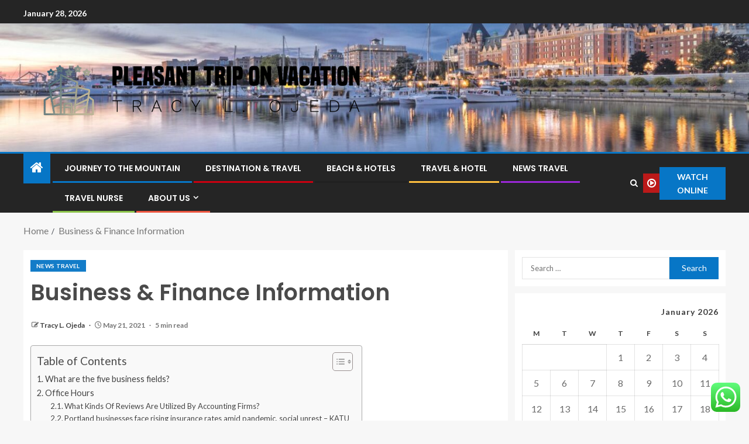

--- FILE ---
content_type: text/html; charset=UTF-8
request_url: https://latourdemarrakech.com/business-finance-information.html
body_size: 27104
content:
<!doctype html>
<html lang="en-US">
<head>
    <meta charset="UTF-8">
    <meta name="viewport" content="width=device-width, initial-scale=1">
    <link rel="profile" href="https://gmpg.org/xfn/11">

    <title>Business &#038; Finance Information &#8211; pleasant trip on vacation</title>
<meta name='robots' content='max-image-preview:large' />
<link rel='dns-prefetch' href='//fonts.googleapis.com' />
<link rel="alternate" type="application/rss+xml" title="pleasant trip on vacation &raquo; Feed" href="https://latourdemarrakech.com/feed" />
<link rel="alternate" type="application/rss+xml" title="pleasant trip on vacation &raquo; Comments Feed" href="https://latourdemarrakech.com/comments/feed" />
<link rel="alternate" title="oEmbed (JSON)" type="application/json+oembed" href="https://latourdemarrakech.com/wp-json/oembed/1.0/embed?url=https%3A%2F%2Flatourdemarrakech.com%2Fbusiness-finance-information.html" />
<link rel="alternate" title="oEmbed (XML)" type="text/xml+oembed" href="https://latourdemarrakech.com/wp-json/oembed/1.0/embed?url=https%3A%2F%2Flatourdemarrakech.com%2Fbusiness-finance-information.html&#038;format=xml" />
<style id='wp-img-auto-sizes-contain-inline-css' type='text/css'>
img:is([sizes=auto i],[sizes^="auto," i]){contain-intrinsic-size:3000px 1500px}
/*# sourceURL=wp-img-auto-sizes-contain-inline-css */
</style>
<link rel='stylesheet' id='ht_ctc_main_css-css' href='https://latourdemarrakech.com/wp-content/plugins/click-to-chat-for-whatsapp/new/inc/assets/css/main.css?ver=4.36' type='text/css' media='all' />
<style id='wp-emoji-styles-inline-css' type='text/css'>

	img.wp-smiley, img.emoji {
		display: inline !important;
		border: none !important;
		box-shadow: none !important;
		height: 1em !important;
		width: 1em !important;
		margin: 0 0.07em !important;
		vertical-align: -0.1em !important;
		background: none !important;
		padding: 0 !important;
	}
/*# sourceURL=wp-emoji-styles-inline-css */
</style>
<style id='wp-block-library-inline-css' type='text/css'>
:root{--wp-block-synced-color:#7a00df;--wp-block-synced-color--rgb:122,0,223;--wp-bound-block-color:var(--wp-block-synced-color);--wp-editor-canvas-background:#ddd;--wp-admin-theme-color:#007cba;--wp-admin-theme-color--rgb:0,124,186;--wp-admin-theme-color-darker-10:#006ba1;--wp-admin-theme-color-darker-10--rgb:0,107,160.5;--wp-admin-theme-color-darker-20:#005a87;--wp-admin-theme-color-darker-20--rgb:0,90,135;--wp-admin-border-width-focus:2px}@media (min-resolution:192dpi){:root{--wp-admin-border-width-focus:1.5px}}.wp-element-button{cursor:pointer}:root .has-very-light-gray-background-color{background-color:#eee}:root .has-very-dark-gray-background-color{background-color:#313131}:root .has-very-light-gray-color{color:#eee}:root .has-very-dark-gray-color{color:#313131}:root .has-vivid-green-cyan-to-vivid-cyan-blue-gradient-background{background:linear-gradient(135deg,#00d084,#0693e3)}:root .has-purple-crush-gradient-background{background:linear-gradient(135deg,#34e2e4,#4721fb 50%,#ab1dfe)}:root .has-hazy-dawn-gradient-background{background:linear-gradient(135deg,#faaca8,#dad0ec)}:root .has-subdued-olive-gradient-background{background:linear-gradient(135deg,#fafae1,#67a671)}:root .has-atomic-cream-gradient-background{background:linear-gradient(135deg,#fdd79a,#004a59)}:root .has-nightshade-gradient-background{background:linear-gradient(135deg,#330968,#31cdcf)}:root .has-midnight-gradient-background{background:linear-gradient(135deg,#020381,#2874fc)}:root{--wp--preset--font-size--normal:16px;--wp--preset--font-size--huge:42px}.has-regular-font-size{font-size:1em}.has-larger-font-size{font-size:2.625em}.has-normal-font-size{font-size:var(--wp--preset--font-size--normal)}.has-huge-font-size{font-size:var(--wp--preset--font-size--huge)}.has-text-align-center{text-align:center}.has-text-align-left{text-align:left}.has-text-align-right{text-align:right}.has-fit-text{white-space:nowrap!important}#end-resizable-editor-section{display:none}.aligncenter{clear:both}.items-justified-left{justify-content:flex-start}.items-justified-center{justify-content:center}.items-justified-right{justify-content:flex-end}.items-justified-space-between{justify-content:space-between}.screen-reader-text{border:0;clip-path:inset(50%);height:1px;margin:-1px;overflow:hidden;padding:0;position:absolute;width:1px;word-wrap:normal!important}.screen-reader-text:focus{background-color:#ddd;clip-path:none;color:#444;display:block;font-size:1em;height:auto;left:5px;line-height:normal;padding:15px 23px 14px;text-decoration:none;top:5px;width:auto;z-index:100000}html :where(.has-border-color){border-style:solid}html :where([style*=border-top-color]){border-top-style:solid}html :where([style*=border-right-color]){border-right-style:solid}html :where([style*=border-bottom-color]){border-bottom-style:solid}html :where([style*=border-left-color]){border-left-style:solid}html :where([style*=border-width]){border-style:solid}html :where([style*=border-top-width]){border-top-style:solid}html :where([style*=border-right-width]){border-right-style:solid}html :where([style*=border-bottom-width]){border-bottom-style:solid}html :where([style*=border-left-width]){border-left-style:solid}html :where(img[class*=wp-image-]){height:auto;max-width:100%}:where(figure){margin:0 0 1em}html :where(.is-position-sticky){--wp-admin--admin-bar--position-offset:var(--wp-admin--admin-bar--height,0px)}@media screen and (max-width:600px){html :where(.is-position-sticky){--wp-admin--admin-bar--position-offset:0px}}

/*# sourceURL=wp-block-library-inline-css */
</style><style id='wp-block-heading-inline-css' type='text/css'>
h1:where(.wp-block-heading).has-background,h2:where(.wp-block-heading).has-background,h3:where(.wp-block-heading).has-background,h4:where(.wp-block-heading).has-background,h5:where(.wp-block-heading).has-background,h6:where(.wp-block-heading).has-background{padding:1.25em 2.375em}h1.has-text-align-left[style*=writing-mode]:where([style*=vertical-lr]),h1.has-text-align-right[style*=writing-mode]:where([style*=vertical-rl]),h2.has-text-align-left[style*=writing-mode]:where([style*=vertical-lr]),h2.has-text-align-right[style*=writing-mode]:where([style*=vertical-rl]),h3.has-text-align-left[style*=writing-mode]:where([style*=vertical-lr]),h3.has-text-align-right[style*=writing-mode]:where([style*=vertical-rl]),h4.has-text-align-left[style*=writing-mode]:where([style*=vertical-lr]),h4.has-text-align-right[style*=writing-mode]:where([style*=vertical-rl]),h5.has-text-align-left[style*=writing-mode]:where([style*=vertical-lr]),h5.has-text-align-right[style*=writing-mode]:where([style*=vertical-rl]),h6.has-text-align-left[style*=writing-mode]:where([style*=vertical-lr]),h6.has-text-align-right[style*=writing-mode]:where([style*=vertical-rl]){rotate:180deg}
/*# sourceURL=https://latourdemarrakech.com/wp-includes/blocks/heading/style.min.css */
</style>
<style id='wp-block-image-inline-css' type='text/css'>
.wp-block-image>a,.wp-block-image>figure>a{display:inline-block}.wp-block-image img{box-sizing:border-box;height:auto;max-width:100%;vertical-align:bottom}@media not (prefers-reduced-motion){.wp-block-image img.hide{visibility:hidden}.wp-block-image img.show{animation:show-content-image .4s}}.wp-block-image[style*=border-radius] img,.wp-block-image[style*=border-radius]>a{border-radius:inherit}.wp-block-image.has-custom-border img{box-sizing:border-box}.wp-block-image.aligncenter{text-align:center}.wp-block-image.alignfull>a,.wp-block-image.alignwide>a{width:100%}.wp-block-image.alignfull img,.wp-block-image.alignwide img{height:auto;width:100%}.wp-block-image .aligncenter,.wp-block-image .alignleft,.wp-block-image .alignright,.wp-block-image.aligncenter,.wp-block-image.alignleft,.wp-block-image.alignright{display:table}.wp-block-image .aligncenter>figcaption,.wp-block-image .alignleft>figcaption,.wp-block-image .alignright>figcaption,.wp-block-image.aligncenter>figcaption,.wp-block-image.alignleft>figcaption,.wp-block-image.alignright>figcaption{caption-side:bottom;display:table-caption}.wp-block-image .alignleft{float:left;margin:.5em 1em .5em 0}.wp-block-image .alignright{float:right;margin:.5em 0 .5em 1em}.wp-block-image .aligncenter{margin-left:auto;margin-right:auto}.wp-block-image :where(figcaption){margin-bottom:1em;margin-top:.5em}.wp-block-image.is-style-circle-mask img{border-radius:9999px}@supports ((-webkit-mask-image:none) or (mask-image:none)) or (-webkit-mask-image:none){.wp-block-image.is-style-circle-mask img{border-radius:0;-webkit-mask-image:url('data:image/svg+xml;utf8,<svg viewBox="0 0 100 100" xmlns="http://www.w3.org/2000/svg"><circle cx="50" cy="50" r="50"/></svg>');mask-image:url('data:image/svg+xml;utf8,<svg viewBox="0 0 100 100" xmlns="http://www.w3.org/2000/svg"><circle cx="50" cy="50" r="50"/></svg>');mask-mode:alpha;-webkit-mask-position:center;mask-position:center;-webkit-mask-repeat:no-repeat;mask-repeat:no-repeat;-webkit-mask-size:contain;mask-size:contain}}:root :where(.wp-block-image.is-style-rounded img,.wp-block-image .is-style-rounded img){border-radius:9999px}.wp-block-image figure{margin:0}.wp-lightbox-container{display:flex;flex-direction:column;position:relative}.wp-lightbox-container img{cursor:zoom-in}.wp-lightbox-container img:hover+button{opacity:1}.wp-lightbox-container button{align-items:center;backdrop-filter:blur(16px) saturate(180%);background-color:#5a5a5a40;border:none;border-radius:4px;cursor:zoom-in;display:flex;height:20px;justify-content:center;opacity:0;padding:0;position:absolute;right:16px;text-align:center;top:16px;width:20px;z-index:100}@media not (prefers-reduced-motion){.wp-lightbox-container button{transition:opacity .2s ease}}.wp-lightbox-container button:focus-visible{outline:3px auto #5a5a5a40;outline:3px auto -webkit-focus-ring-color;outline-offset:3px}.wp-lightbox-container button:hover{cursor:pointer;opacity:1}.wp-lightbox-container button:focus{opacity:1}.wp-lightbox-container button:focus,.wp-lightbox-container button:hover,.wp-lightbox-container button:not(:hover):not(:active):not(.has-background){background-color:#5a5a5a40;border:none}.wp-lightbox-overlay{box-sizing:border-box;cursor:zoom-out;height:100vh;left:0;overflow:hidden;position:fixed;top:0;visibility:hidden;width:100%;z-index:100000}.wp-lightbox-overlay .close-button{align-items:center;cursor:pointer;display:flex;justify-content:center;min-height:40px;min-width:40px;padding:0;position:absolute;right:calc(env(safe-area-inset-right) + 16px);top:calc(env(safe-area-inset-top) + 16px);z-index:5000000}.wp-lightbox-overlay .close-button:focus,.wp-lightbox-overlay .close-button:hover,.wp-lightbox-overlay .close-button:not(:hover):not(:active):not(.has-background){background:none;border:none}.wp-lightbox-overlay .lightbox-image-container{height:var(--wp--lightbox-container-height);left:50%;overflow:hidden;position:absolute;top:50%;transform:translate(-50%,-50%);transform-origin:top left;width:var(--wp--lightbox-container-width);z-index:9999999999}.wp-lightbox-overlay .wp-block-image{align-items:center;box-sizing:border-box;display:flex;height:100%;justify-content:center;margin:0;position:relative;transform-origin:0 0;width:100%;z-index:3000000}.wp-lightbox-overlay .wp-block-image img{height:var(--wp--lightbox-image-height);min-height:var(--wp--lightbox-image-height);min-width:var(--wp--lightbox-image-width);width:var(--wp--lightbox-image-width)}.wp-lightbox-overlay .wp-block-image figcaption{display:none}.wp-lightbox-overlay button{background:none;border:none}.wp-lightbox-overlay .scrim{background-color:#fff;height:100%;opacity:.9;position:absolute;width:100%;z-index:2000000}.wp-lightbox-overlay.active{visibility:visible}@media not (prefers-reduced-motion){.wp-lightbox-overlay.active{animation:turn-on-visibility .25s both}.wp-lightbox-overlay.active img{animation:turn-on-visibility .35s both}.wp-lightbox-overlay.show-closing-animation:not(.active){animation:turn-off-visibility .35s both}.wp-lightbox-overlay.show-closing-animation:not(.active) img{animation:turn-off-visibility .25s both}.wp-lightbox-overlay.zoom.active{animation:none;opacity:1;visibility:visible}.wp-lightbox-overlay.zoom.active .lightbox-image-container{animation:lightbox-zoom-in .4s}.wp-lightbox-overlay.zoom.active .lightbox-image-container img{animation:none}.wp-lightbox-overlay.zoom.active .scrim{animation:turn-on-visibility .4s forwards}.wp-lightbox-overlay.zoom.show-closing-animation:not(.active){animation:none}.wp-lightbox-overlay.zoom.show-closing-animation:not(.active) .lightbox-image-container{animation:lightbox-zoom-out .4s}.wp-lightbox-overlay.zoom.show-closing-animation:not(.active) .lightbox-image-container img{animation:none}.wp-lightbox-overlay.zoom.show-closing-animation:not(.active) .scrim{animation:turn-off-visibility .4s forwards}}@keyframes show-content-image{0%{visibility:hidden}99%{visibility:hidden}to{visibility:visible}}@keyframes turn-on-visibility{0%{opacity:0}to{opacity:1}}@keyframes turn-off-visibility{0%{opacity:1;visibility:visible}99%{opacity:0;visibility:visible}to{opacity:0;visibility:hidden}}@keyframes lightbox-zoom-in{0%{transform:translate(calc((-100vw + var(--wp--lightbox-scrollbar-width))/2 + var(--wp--lightbox-initial-left-position)),calc(-50vh + var(--wp--lightbox-initial-top-position))) scale(var(--wp--lightbox-scale))}to{transform:translate(-50%,-50%) scale(1)}}@keyframes lightbox-zoom-out{0%{transform:translate(-50%,-50%) scale(1);visibility:visible}99%{visibility:visible}to{transform:translate(calc((-100vw + var(--wp--lightbox-scrollbar-width))/2 + var(--wp--lightbox-initial-left-position)),calc(-50vh + var(--wp--lightbox-initial-top-position))) scale(var(--wp--lightbox-scale));visibility:hidden}}
/*# sourceURL=https://latourdemarrakech.com/wp-includes/blocks/image/style.min.css */
</style>
<style id='wp-block-image-theme-inline-css' type='text/css'>
:root :where(.wp-block-image figcaption){color:#555;font-size:13px;text-align:center}.is-dark-theme :root :where(.wp-block-image figcaption){color:#ffffffa6}.wp-block-image{margin:0 0 1em}
/*# sourceURL=https://latourdemarrakech.com/wp-includes/blocks/image/theme.min.css */
</style>
<style id='wp-block-list-inline-css' type='text/css'>
ol,ul{box-sizing:border-box}:root :where(.wp-block-list.has-background){padding:1.25em 2.375em}
/*# sourceURL=https://latourdemarrakech.com/wp-includes/blocks/list/style.min.css */
</style>
<style id='wp-block-paragraph-inline-css' type='text/css'>
.is-small-text{font-size:.875em}.is-regular-text{font-size:1em}.is-large-text{font-size:2.25em}.is-larger-text{font-size:3em}.has-drop-cap:not(:focus):first-letter{float:left;font-size:8.4em;font-style:normal;font-weight:100;line-height:.68;margin:.05em .1em 0 0;text-transform:uppercase}body.rtl .has-drop-cap:not(:focus):first-letter{float:none;margin-left:.1em}p.has-drop-cap.has-background{overflow:hidden}:root :where(p.has-background){padding:1.25em 2.375em}:where(p.has-text-color:not(.has-link-color)) a{color:inherit}p.has-text-align-left[style*="writing-mode:vertical-lr"],p.has-text-align-right[style*="writing-mode:vertical-rl"]{rotate:180deg}
/*# sourceURL=https://latourdemarrakech.com/wp-includes/blocks/paragraph/style.min.css */
</style>
<style id='wp-block-table-inline-css' type='text/css'>
.wp-block-table{overflow-x:auto}.wp-block-table table{border-collapse:collapse;width:100%}.wp-block-table thead{border-bottom:3px solid}.wp-block-table tfoot{border-top:3px solid}.wp-block-table td,.wp-block-table th{border:1px solid;padding:.5em}.wp-block-table .has-fixed-layout{table-layout:fixed;width:100%}.wp-block-table .has-fixed-layout td,.wp-block-table .has-fixed-layout th{word-break:break-word}.wp-block-table.aligncenter,.wp-block-table.alignleft,.wp-block-table.alignright{display:table;width:auto}.wp-block-table.aligncenter td,.wp-block-table.aligncenter th,.wp-block-table.alignleft td,.wp-block-table.alignleft th,.wp-block-table.alignright td,.wp-block-table.alignright th{word-break:break-word}.wp-block-table .has-subtle-light-gray-background-color{background-color:#f3f4f5}.wp-block-table .has-subtle-pale-green-background-color{background-color:#e9fbe5}.wp-block-table .has-subtle-pale-blue-background-color{background-color:#e7f5fe}.wp-block-table .has-subtle-pale-pink-background-color{background-color:#fcf0ef}.wp-block-table.is-style-stripes{background-color:initial;border-collapse:inherit;border-spacing:0}.wp-block-table.is-style-stripes tbody tr:nth-child(odd){background-color:#f0f0f0}.wp-block-table.is-style-stripes.has-subtle-light-gray-background-color tbody tr:nth-child(odd){background-color:#f3f4f5}.wp-block-table.is-style-stripes.has-subtle-pale-green-background-color tbody tr:nth-child(odd){background-color:#e9fbe5}.wp-block-table.is-style-stripes.has-subtle-pale-blue-background-color tbody tr:nth-child(odd){background-color:#e7f5fe}.wp-block-table.is-style-stripes.has-subtle-pale-pink-background-color tbody tr:nth-child(odd){background-color:#fcf0ef}.wp-block-table.is-style-stripes td,.wp-block-table.is-style-stripes th{border-color:#0000}.wp-block-table.is-style-stripes{border-bottom:1px solid #f0f0f0}.wp-block-table .has-border-color td,.wp-block-table .has-border-color th,.wp-block-table .has-border-color tr,.wp-block-table .has-border-color>*{border-color:inherit}.wp-block-table table[style*=border-top-color] tr:first-child,.wp-block-table table[style*=border-top-color] tr:first-child td,.wp-block-table table[style*=border-top-color] tr:first-child th,.wp-block-table table[style*=border-top-color]>*,.wp-block-table table[style*=border-top-color]>* td,.wp-block-table table[style*=border-top-color]>* th{border-top-color:inherit}.wp-block-table table[style*=border-top-color] tr:not(:first-child){border-top-color:initial}.wp-block-table table[style*=border-right-color] td:last-child,.wp-block-table table[style*=border-right-color] th,.wp-block-table table[style*=border-right-color] tr,.wp-block-table table[style*=border-right-color]>*{border-right-color:inherit}.wp-block-table table[style*=border-bottom-color] tr:last-child,.wp-block-table table[style*=border-bottom-color] tr:last-child td,.wp-block-table table[style*=border-bottom-color] tr:last-child th,.wp-block-table table[style*=border-bottom-color]>*,.wp-block-table table[style*=border-bottom-color]>* td,.wp-block-table table[style*=border-bottom-color]>* th{border-bottom-color:inherit}.wp-block-table table[style*=border-bottom-color] tr:not(:last-child){border-bottom-color:initial}.wp-block-table table[style*=border-left-color] td:first-child,.wp-block-table table[style*=border-left-color] th,.wp-block-table table[style*=border-left-color] tr,.wp-block-table table[style*=border-left-color]>*{border-left-color:inherit}.wp-block-table table[style*=border-style] td,.wp-block-table table[style*=border-style] th,.wp-block-table table[style*=border-style] tr,.wp-block-table table[style*=border-style]>*{border-style:inherit}.wp-block-table table[style*=border-width] td,.wp-block-table table[style*=border-width] th,.wp-block-table table[style*=border-width] tr,.wp-block-table table[style*=border-width]>*{border-style:inherit;border-width:inherit}
/*# sourceURL=https://latourdemarrakech.com/wp-includes/blocks/table/style.min.css */
</style>
<style id='wp-block-table-theme-inline-css' type='text/css'>
.wp-block-table{margin:0 0 1em}.wp-block-table td,.wp-block-table th{word-break:normal}.wp-block-table :where(figcaption){color:#555;font-size:13px;text-align:center}.is-dark-theme .wp-block-table :where(figcaption){color:#ffffffa6}
/*# sourceURL=https://latourdemarrakech.com/wp-includes/blocks/table/theme.min.css */
</style>
<style id='global-styles-inline-css' type='text/css'>
:root{--wp--preset--aspect-ratio--square: 1;--wp--preset--aspect-ratio--4-3: 4/3;--wp--preset--aspect-ratio--3-4: 3/4;--wp--preset--aspect-ratio--3-2: 3/2;--wp--preset--aspect-ratio--2-3: 2/3;--wp--preset--aspect-ratio--16-9: 16/9;--wp--preset--aspect-ratio--9-16: 9/16;--wp--preset--color--black: #000000;--wp--preset--color--cyan-bluish-gray: #abb8c3;--wp--preset--color--white: #ffffff;--wp--preset--color--pale-pink: #f78da7;--wp--preset--color--vivid-red: #cf2e2e;--wp--preset--color--luminous-vivid-orange: #ff6900;--wp--preset--color--luminous-vivid-amber: #fcb900;--wp--preset--color--light-green-cyan: #7bdcb5;--wp--preset--color--vivid-green-cyan: #00d084;--wp--preset--color--pale-cyan-blue: #8ed1fc;--wp--preset--color--vivid-cyan-blue: #0693e3;--wp--preset--color--vivid-purple: #9b51e0;--wp--preset--gradient--vivid-cyan-blue-to-vivid-purple: linear-gradient(135deg,rgb(6,147,227) 0%,rgb(155,81,224) 100%);--wp--preset--gradient--light-green-cyan-to-vivid-green-cyan: linear-gradient(135deg,rgb(122,220,180) 0%,rgb(0,208,130) 100%);--wp--preset--gradient--luminous-vivid-amber-to-luminous-vivid-orange: linear-gradient(135deg,rgb(252,185,0) 0%,rgb(255,105,0) 100%);--wp--preset--gradient--luminous-vivid-orange-to-vivid-red: linear-gradient(135deg,rgb(255,105,0) 0%,rgb(207,46,46) 100%);--wp--preset--gradient--very-light-gray-to-cyan-bluish-gray: linear-gradient(135deg,rgb(238,238,238) 0%,rgb(169,184,195) 100%);--wp--preset--gradient--cool-to-warm-spectrum: linear-gradient(135deg,rgb(74,234,220) 0%,rgb(151,120,209) 20%,rgb(207,42,186) 40%,rgb(238,44,130) 60%,rgb(251,105,98) 80%,rgb(254,248,76) 100%);--wp--preset--gradient--blush-light-purple: linear-gradient(135deg,rgb(255,206,236) 0%,rgb(152,150,240) 100%);--wp--preset--gradient--blush-bordeaux: linear-gradient(135deg,rgb(254,205,165) 0%,rgb(254,45,45) 50%,rgb(107,0,62) 100%);--wp--preset--gradient--luminous-dusk: linear-gradient(135deg,rgb(255,203,112) 0%,rgb(199,81,192) 50%,rgb(65,88,208) 100%);--wp--preset--gradient--pale-ocean: linear-gradient(135deg,rgb(255,245,203) 0%,rgb(182,227,212) 50%,rgb(51,167,181) 100%);--wp--preset--gradient--electric-grass: linear-gradient(135deg,rgb(202,248,128) 0%,rgb(113,206,126) 100%);--wp--preset--gradient--midnight: linear-gradient(135deg,rgb(2,3,129) 0%,rgb(40,116,252) 100%);--wp--preset--font-size--small: 13px;--wp--preset--font-size--medium: 20px;--wp--preset--font-size--large: 36px;--wp--preset--font-size--x-large: 42px;--wp--preset--spacing--20: 0.44rem;--wp--preset--spacing--30: 0.67rem;--wp--preset--spacing--40: 1rem;--wp--preset--spacing--50: 1.5rem;--wp--preset--spacing--60: 2.25rem;--wp--preset--spacing--70: 3.38rem;--wp--preset--spacing--80: 5.06rem;--wp--preset--shadow--natural: 6px 6px 9px rgba(0, 0, 0, 0.2);--wp--preset--shadow--deep: 12px 12px 50px rgba(0, 0, 0, 0.4);--wp--preset--shadow--sharp: 6px 6px 0px rgba(0, 0, 0, 0.2);--wp--preset--shadow--outlined: 6px 6px 0px -3px rgb(255, 255, 255), 6px 6px rgb(0, 0, 0);--wp--preset--shadow--crisp: 6px 6px 0px rgb(0, 0, 0);}:root { --wp--style--global--content-size: 805px;--wp--style--global--wide-size: 1200px; }:where(body) { margin: 0; }.wp-site-blocks > .alignleft { float: left; margin-right: 2em; }.wp-site-blocks > .alignright { float: right; margin-left: 2em; }.wp-site-blocks > .aligncenter { justify-content: center; margin-left: auto; margin-right: auto; }:where(.wp-site-blocks) > * { margin-block-start: 24px; margin-block-end: 0; }:where(.wp-site-blocks) > :first-child { margin-block-start: 0; }:where(.wp-site-blocks) > :last-child { margin-block-end: 0; }:root { --wp--style--block-gap: 24px; }:root :where(.is-layout-flow) > :first-child{margin-block-start: 0;}:root :where(.is-layout-flow) > :last-child{margin-block-end: 0;}:root :where(.is-layout-flow) > *{margin-block-start: 24px;margin-block-end: 0;}:root :where(.is-layout-constrained) > :first-child{margin-block-start: 0;}:root :where(.is-layout-constrained) > :last-child{margin-block-end: 0;}:root :where(.is-layout-constrained) > *{margin-block-start: 24px;margin-block-end: 0;}:root :where(.is-layout-flex){gap: 24px;}:root :where(.is-layout-grid){gap: 24px;}.is-layout-flow > .alignleft{float: left;margin-inline-start: 0;margin-inline-end: 2em;}.is-layout-flow > .alignright{float: right;margin-inline-start: 2em;margin-inline-end: 0;}.is-layout-flow > .aligncenter{margin-left: auto !important;margin-right: auto !important;}.is-layout-constrained > .alignleft{float: left;margin-inline-start: 0;margin-inline-end: 2em;}.is-layout-constrained > .alignright{float: right;margin-inline-start: 2em;margin-inline-end: 0;}.is-layout-constrained > .aligncenter{margin-left: auto !important;margin-right: auto !important;}.is-layout-constrained > :where(:not(.alignleft):not(.alignright):not(.alignfull)){max-width: var(--wp--style--global--content-size);margin-left: auto !important;margin-right: auto !important;}.is-layout-constrained > .alignwide{max-width: var(--wp--style--global--wide-size);}body .is-layout-flex{display: flex;}.is-layout-flex{flex-wrap: wrap;align-items: center;}.is-layout-flex > :is(*, div){margin: 0;}body .is-layout-grid{display: grid;}.is-layout-grid > :is(*, div){margin: 0;}body{padding-top: 0px;padding-right: 0px;padding-bottom: 0px;padding-left: 0px;}a:where(:not(.wp-element-button)){text-decoration: none;}:root :where(.wp-element-button, .wp-block-button__link){background-color: #32373c;border-radius: 0;border-width: 0;color: #fff;font-family: inherit;font-size: inherit;font-style: inherit;font-weight: inherit;letter-spacing: inherit;line-height: inherit;padding-top: calc(0.667em + 2px);padding-right: calc(1.333em + 2px);padding-bottom: calc(0.667em + 2px);padding-left: calc(1.333em + 2px);text-decoration: none;text-transform: inherit;}.has-black-color{color: var(--wp--preset--color--black) !important;}.has-cyan-bluish-gray-color{color: var(--wp--preset--color--cyan-bluish-gray) !important;}.has-white-color{color: var(--wp--preset--color--white) !important;}.has-pale-pink-color{color: var(--wp--preset--color--pale-pink) !important;}.has-vivid-red-color{color: var(--wp--preset--color--vivid-red) !important;}.has-luminous-vivid-orange-color{color: var(--wp--preset--color--luminous-vivid-orange) !important;}.has-luminous-vivid-amber-color{color: var(--wp--preset--color--luminous-vivid-amber) !important;}.has-light-green-cyan-color{color: var(--wp--preset--color--light-green-cyan) !important;}.has-vivid-green-cyan-color{color: var(--wp--preset--color--vivid-green-cyan) !important;}.has-pale-cyan-blue-color{color: var(--wp--preset--color--pale-cyan-blue) !important;}.has-vivid-cyan-blue-color{color: var(--wp--preset--color--vivid-cyan-blue) !important;}.has-vivid-purple-color{color: var(--wp--preset--color--vivid-purple) !important;}.has-black-background-color{background-color: var(--wp--preset--color--black) !important;}.has-cyan-bluish-gray-background-color{background-color: var(--wp--preset--color--cyan-bluish-gray) !important;}.has-white-background-color{background-color: var(--wp--preset--color--white) !important;}.has-pale-pink-background-color{background-color: var(--wp--preset--color--pale-pink) !important;}.has-vivid-red-background-color{background-color: var(--wp--preset--color--vivid-red) !important;}.has-luminous-vivid-orange-background-color{background-color: var(--wp--preset--color--luminous-vivid-orange) !important;}.has-luminous-vivid-amber-background-color{background-color: var(--wp--preset--color--luminous-vivid-amber) !important;}.has-light-green-cyan-background-color{background-color: var(--wp--preset--color--light-green-cyan) !important;}.has-vivid-green-cyan-background-color{background-color: var(--wp--preset--color--vivid-green-cyan) !important;}.has-pale-cyan-blue-background-color{background-color: var(--wp--preset--color--pale-cyan-blue) !important;}.has-vivid-cyan-blue-background-color{background-color: var(--wp--preset--color--vivid-cyan-blue) !important;}.has-vivid-purple-background-color{background-color: var(--wp--preset--color--vivid-purple) !important;}.has-black-border-color{border-color: var(--wp--preset--color--black) !important;}.has-cyan-bluish-gray-border-color{border-color: var(--wp--preset--color--cyan-bluish-gray) !important;}.has-white-border-color{border-color: var(--wp--preset--color--white) !important;}.has-pale-pink-border-color{border-color: var(--wp--preset--color--pale-pink) !important;}.has-vivid-red-border-color{border-color: var(--wp--preset--color--vivid-red) !important;}.has-luminous-vivid-orange-border-color{border-color: var(--wp--preset--color--luminous-vivid-orange) !important;}.has-luminous-vivid-amber-border-color{border-color: var(--wp--preset--color--luminous-vivid-amber) !important;}.has-light-green-cyan-border-color{border-color: var(--wp--preset--color--light-green-cyan) !important;}.has-vivid-green-cyan-border-color{border-color: var(--wp--preset--color--vivid-green-cyan) !important;}.has-pale-cyan-blue-border-color{border-color: var(--wp--preset--color--pale-cyan-blue) !important;}.has-vivid-cyan-blue-border-color{border-color: var(--wp--preset--color--vivid-cyan-blue) !important;}.has-vivid-purple-border-color{border-color: var(--wp--preset--color--vivid-purple) !important;}.has-vivid-cyan-blue-to-vivid-purple-gradient-background{background: var(--wp--preset--gradient--vivid-cyan-blue-to-vivid-purple) !important;}.has-light-green-cyan-to-vivid-green-cyan-gradient-background{background: var(--wp--preset--gradient--light-green-cyan-to-vivid-green-cyan) !important;}.has-luminous-vivid-amber-to-luminous-vivid-orange-gradient-background{background: var(--wp--preset--gradient--luminous-vivid-amber-to-luminous-vivid-orange) !important;}.has-luminous-vivid-orange-to-vivid-red-gradient-background{background: var(--wp--preset--gradient--luminous-vivid-orange-to-vivid-red) !important;}.has-very-light-gray-to-cyan-bluish-gray-gradient-background{background: var(--wp--preset--gradient--very-light-gray-to-cyan-bluish-gray) !important;}.has-cool-to-warm-spectrum-gradient-background{background: var(--wp--preset--gradient--cool-to-warm-spectrum) !important;}.has-blush-light-purple-gradient-background{background: var(--wp--preset--gradient--blush-light-purple) !important;}.has-blush-bordeaux-gradient-background{background: var(--wp--preset--gradient--blush-bordeaux) !important;}.has-luminous-dusk-gradient-background{background: var(--wp--preset--gradient--luminous-dusk) !important;}.has-pale-ocean-gradient-background{background: var(--wp--preset--gradient--pale-ocean) !important;}.has-electric-grass-gradient-background{background: var(--wp--preset--gradient--electric-grass) !important;}.has-midnight-gradient-background{background: var(--wp--preset--gradient--midnight) !important;}.has-small-font-size{font-size: var(--wp--preset--font-size--small) !important;}.has-medium-font-size{font-size: var(--wp--preset--font-size--medium) !important;}.has-large-font-size{font-size: var(--wp--preset--font-size--large) !important;}.has-x-large-font-size{font-size: var(--wp--preset--font-size--x-large) !important;}
/*# sourceURL=global-styles-inline-css */
</style>

<link rel='stylesheet' id='ez-toc-css' href='https://latourdemarrakech.com/wp-content/plugins/easy-table-of-contents/assets/css/screen.min.css?ver=2.0.80' type='text/css' media='all' />
<style id='ez-toc-inline-css' type='text/css'>
div#ez-toc-container .ez-toc-title {font-size: 120%;}div#ez-toc-container .ez-toc-title {font-weight: 500;}div#ez-toc-container ul li , div#ez-toc-container ul li a {font-size: 95%;}div#ez-toc-container ul li , div#ez-toc-container ul li a {font-weight: 500;}div#ez-toc-container nav ul ul li {font-size: 90%;}.ez-toc-box-title {font-weight: bold; margin-bottom: 10px; text-align: center; text-transform: uppercase; letter-spacing: 1px; color: #666; padding-bottom: 5px;position:absolute;top:-4%;left:5%;background-color: inherit;transition: top 0.3s ease;}.ez-toc-box-title.toc-closed {top:-25%;}
.ez-toc-container-direction {direction: ltr;}.ez-toc-counter ul{counter-reset: item ;}.ez-toc-counter nav ul li a::before {content: counters(item, '.', decimal) '. ';display: inline-block;counter-increment: item;flex-grow: 0;flex-shrink: 0;margin-right: .2em; float: left; }.ez-toc-widget-direction {direction: ltr;}.ez-toc-widget-container ul{counter-reset: item ;}.ez-toc-widget-container nav ul li a::before {content: counters(item, '.', decimal) '. ';display: inline-block;counter-increment: item;flex-grow: 0;flex-shrink: 0;margin-right: .2em; float: left; }
/*# sourceURL=ez-toc-inline-css */
</style>
<link rel='stylesheet' id='aft-icons-css' href='https://latourdemarrakech.com/wp-content/themes/enternews/assets/icons/style.css?ver=6.9' type='text/css' media='all' />
<link rel='stylesheet' id='bootstrap-css' href='https://latourdemarrakech.com/wp-content/themes/enternews/assets/bootstrap/css/bootstrap.min.css?ver=6.9' type='text/css' media='all' />
<link rel='stylesheet' id='slick-css-css' href='https://latourdemarrakech.com/wp-content/themes/enternews/assets/slick/css/slick.min.css?ver=6.9' type='text/css' media='all' />
<link rel='stylesheet' id='sidr-css' href='https://latourdemarrakech.com/wp-content/themes/enternews/assets/sidr/css/jquery.sidr.dark.css?ver=6.9' type='text/css' media='all' />
<link rel='stylesheet' id='magnific-popup-css' href='https://latourdemarrakech.com/wp-content/themes/enternews/assets/magnific-popup/magnific-popup.css?ver=6.9' type='text/css' media='all' />
<link rel='stylesheet' id='enternews-google-fonts-css' href='https://fonts.googleapis.com/css?family=Lato:400,300,400italic,900,700|Poppins:300,400,500,600,700|Roboto:100,300,400,500,700&#038;subset=latin,latin-ext' type='text/css' media='all' />
<link rel='stylesheet' id='enternews-style-css' href='https://latourdemarrakech.com/wp-content/themes/enternews/style.css?ver=6.9' type='text/css' media='all' />
<style id='enternews-style-inline-css' type='text/css'>

        
            body,
            button,
            input,
            select,
            optgroup,
            textarea,
            p,
            .min-read,
            .enternews-widget.widget ul.cat-links li a
            {
            font-family: Lato;
            }
        
                    .enternews-widget.widget ul.nav-tabs li a,
            .nav-tabs>li,
            .main-navigation ul li a,
            body .post-excerpt,
            .sidebar-area .social-widget-menu ul li a .screen-reader-text,
            .site-title, h1, h2, h3, h4, h5, h6 {
            font-family: Poppins;
            }
        
                    .enternews-widget.widget .widget-title + ul li a,
            h4.af-author-display-name,
            .exclusive-posts .marquee a .circle-title-texts h4,
            .read-title h4 {
            font-family: Roboto;
            }

        

                    #af-preloader{
            background-color: #f5f2ee            }
        
        
            body.aft-default-mode .aft-widget-background-secondary-background.widget.enternews_youtube_video_slider_widget .widget-block .af-widget-body,
            body .post-excerpt::before,
            .enternews-widget .woocommerce-product-search button[type="submit"],
            body .enternews_author_info_widget.aft-widget-background-secondary-background.widget .widget-block,
            body .aft-widget-background-secondary-background.widget .widget-block .read-single,
            .secondary-sidebar-background #secondary,
            body .enternews_tabbed_posts_widget .nav-tabs > li > a.active,
            body .enternews_tabbed_posts_widget .nav-tabs > li > a.active:hover,
            body.aft-default-mode .enternews_posts_slider_widget.aft-widget-background-secondary-background .widget-block,
            body.aft-dark-mode .enternews_posts_slider_widget.aft-widget-background-secondary-background .widget-block,

            .aft-widget-background-secondary-background .social-widget-menu ul li a,
            .aft-widget-background-secondary-background .social-widget-menu ul li a[href*="facebook.com"],
            .aft-widget-background-secondary-background .social-widget-menu ul li a[href*="dribble.com"],
            .aft-widget-background-secondary-background .social-widget-menu ul li a[href*="vk.com"],
            .aft-widget-background-secondary-background .social-widget-menu ul li a[href*="x.com"],
            .aft-widget-background-secondary-background .social-widget-menu ul li a[href*="twitter.com"],
            .aft-widget-background-secondary-background .social-widget-menu ul li a[href*="linkedin.com"],
            .aft-widget-background-secondary-background .social-widget-menu ul li a[href*="instagram.com"],
            .aft-widget-background-secondary-background .social-widget-menu ul li a[href*="youtube.com"],
            .aft-widget-background-secondary-background .social-widget-menu ul li a[href*="vimeo.com"],
            .aft-widget-background-secondary-background .social-widget-menu ul li a[href*="pinterest.com"],
            .aft-widget-background-secondary-background .social-widget-menu ul li a[href*="tumblr.com"],
            .aft-widget-background-secondary-background .social-widget-menu ul li a[href*="wordpress.org"],
            .aft-widget-background-secondary-background .social-widget-menu ul li a[href*="whatsapp.com"],
            .aft-widget-background-secondary-background .social-widget-menu ul li a[href*="reddit.com"],
            .aft-widget-background-secondary-background .social-widget-menu ul li a[href*="t.me"],
            .aft-widget-background-secondary-background .social-widget-menu ul li a[href*="ok.ru"],
            .aft-widget-background-secondary-background .social-widget-menu ul li a[href*="wechat.com"],
            .aft-widget-background-secondary-background .social-widget-menu ul li a[href*="weibo.com"],
            .aft-widget-background-secondary-background .social-widget-menu ul li a[href*="github.com"],

            body.aft-dark-mode .is-style-fill a.wp-block-button__link:not(.has-text-color),
            body.aft-default-mode .is-style-fill a.wp-block-button__link:not(.has-text-color),

            body.aft-default-mode .aft-main-banner-section .af-banner-carousel-1.secondary-background,
            body.aft-dark-mode .aft-main-banner-section .af-banner-carousel-1.secondary-background,

            body.aft-default-mode .aft-main-banner-section .af-editors-pick .secondary-background .af-sec-post .read-single,
            body.aft-dark-mode .aft-main-banner-section .af-editors-pick .secondary-background .af-sec-post .read-single,

            body.aft-default-mode .aft-main-banner-section .af-trending-news-part .trending-posts.secondary-background .read-single,
            body.aft-dark-mode .aft-main-banner-section .af-trending-news-part .trending-posts.secondary-background .read-single,

            body.aft-dark-mode.alternative-sidebar-background #secondary .widget-title .header-after::before,
            body.aft-default-mode .wp-block-group .wp-block-comments-title::before,
            body.aft-default-mode .wp-block-group .wp-block-heading::before,
            body.aft-default-mode .wp-block-search__label::before,
            body .widget-title .header-after:before,
            body .widget-title .category-color-1.header-after::before,
            body .header-style1 .header-right-part .popular-tag-custom-link > div.custom-menu-link a > span,
            body .aft-home-icon,
            body.aft-dark-mode input[type="submit"],
            body .entry-header-details .af-post-format i:after,
            body.aft-default-mode .enternews-pagination .nav-links .page-numbers.current,
            body #scroll-up,
            .wp-block-search__button,
            body.aft-dark-mode button,
            body.aft-dark-mode input[type="button"],
            body.aft-dark-mode input[type="reset"],
            body.aft-dark-mode input[type="submit"],
            body input[type="reset"],
            body input[type="submit"],
            body input[type="button"],
            body .inner-suscribe input[type=submit],
            body .widget-title .header-after:after,
            body .widget-title .category-color-1.header-after:after,
            body.aft-default-mode .inner-suscribe input[type=submit],
            body.aft-default-mode .enternews_tabbed_posts_widget .nav-tabs > li > a.active:hover,
            body.aft-default-mode .enternews_tabbed_posts_widget .nav-tabs > li > a.active,
            body .aft-main-banner-section .aft-trending-latest-popular .nav-tabs>li.active,
            body .header-style1 .header-right-part > div.custom-menu-link > a,
            body .aft-popular-taxonomies-lists ul li a span.tag-count,
            body .aft-widget-background-secondary-background.widget .widget-block .read-single
            {
            background-color: #0776C6;
            }
            body.aft-dark-mode .is-style-outline a.wp-block-button__link:not(.has-text-color):hover,
            body.aft-default-mode .is-style-outline a.wp-block-button__link:not(.has-text-color):hover,
            body.aft-dark-mode .is-style-outline a.wp-block-button__link:not(.has-text-color),
            body.aft-default-mode .is-style-outline a.wp-block-button__link:not(.has-text-color),
            body.aft-dark-mode:not(.alternative-sidebar-background) #secondary .color-pad .wp-calendar-nav span a:not(.enternews-categories),
            body .enternews-pagination .nav-links .page-numbers:not(.current),
            body.aft-dark-mode .site-footer #wp-calendar tfoot tr td a,
            body.aft-dark-mode #wp-calendar tfoot td a,
            body.aft-default-mode .site-footer #wp-calendar tfoot tr td a,
            body.aft-default-mode #wp-calendar tfoot td a,
            body.aft-dark-mode #wp-calendar tfoot td a,
            body.aft-default-mode .wp-calendar-nav span a,
            body.aft-default-mode .wp-calendar-nav span a:visited,
            body.aft-dark-mode .wp-calendar-nav span a,
            body.aft-dark-mode #wp-calendar tbody td a,
            body.aft-dark-mode #wp-calendar tbody td#today,
            body.aft-dark-mode:not(.alternative-sidebar-background) #secondary .color-pad #wp-calendar tbody td a:not(.enternews-categories),
            body.aft-default-mode #wp-calendar tbody td#today,
            body.aft-default-mode #wp-calendar tbody td a,
            body.aft-default-mode .sticky .read-title h4 a:before {
            color: #0776C6;
            }

            body .post-excerpt {
            border-left-color: #0776C6;
            }

            body.aft-dark-mode .read-img .min-read-post-comment:after,
            body.aft-default-mode .read-img .min-read-post-comment:after{
            border-top-color: #0776C6;
            }

            body .af-fancy-spinner .af-ring:nth-child(1){
            border-right-color: #0776C6;
            }
            body.aft-dark-mode .enternews-pagination .nav-links .page-numbers.current {
            background-color: #0776C6;
            }
            body.aft-dark-mode .is-style-outline a.wp-block-button__link:not(.has-text-color),
            body.aft-default-mode .is-style-outline a.wp-block-button__link:not(.has-text-color),
            body.aft-dark-mode .enternews-pagination .nav-links .page-numbers,
            body.aft-default-mode .enternews-pagination .nav-links .page-numbers,
            body .af-sp-wave:after,
            body .bottom-bar{
            border-color: #0776C6;
            }

        
        .elementor-default .elementor-section.elementor-section-full_width > .elementor-container,
        .elementor-default .elementor-section.elementor-section-boxed > .elementor-container,
        .elementor-page .elementor-section.elementor-section-full_width > .elementor-container,
        .elementor-page .elementor-section.elementor-section-boxed > .elementor-container{
        max-width: 1200px;
        }
        .full-width-content .elementor-section-stretched,
        .align-content-left .elementor-section-stretched,
        .align-content-right .elementor-section-stretched {
        max-width: 100%;
        left: 0 !important;
        }

/*# sourceURL=enternews-style-inline-css */
</style>
<script type="text/javascript" src="https://latourdemarrakech.com/wp-includes/js/jquery/jquery.min.js?ver=3.7.1" id="jquery-core-js"></script>
<script type="text/javascript" src="https://latourdemarrakech.com/wp-includes/js/jquery/jquery-migrate.min.js?ver=3.4.1" id="jquery-migrate-js"></script>
<link rel="https://api.w.org/" href="https://latourdemarrakech.com/wp-json/" /><link rel="alternate" title="JSON" type="application/json" href="https://latourdemarrakech.com/wp-json/wp/v2/posts/330" /><link rel="EditURI" type="application/rsd+xml" title="RSD" href="https://latourdemarrakech.com/xmlrpc.php?rsd" />
<meta name="generator" content="WordPress 6.9" />
<link rel="canonical" href="https://latourdemarrakech.com/business-finance-information.html" />
<link rel='shortlink' href='https://latourdemarrakech.com/?p=330' />
<!-- HFCM by 99 Robots - Snippet # 4: google search console -->
<meta name="google-site-verification" content="W1oug33q387FofRdUEaUA5uMs46qqMPGxlRhx7GCvp4" />
<!-- /end HFCM by 99 Robots -->
        <style type="text/css">
                        body .header-style1 .top-header.data-bg:before,
            body .header-style1 .main-header.data-bg:before {
                background: rgba(0, 0, 0, 0);
            }

                        .site-title,
            .site-description {
                position: absolute;
                clip: rect(1px, 1px, 1px, 1px);
                display: none;
            }

            
            

        </style>
        <link rel="icon" href="https://latourdemarrakech.com/wp-content/uploads/2025/07/cropped-cropped-default-32x32.png" sizes="32x32" />
<link rel="icon" href="https://latourdemarrakech.com/wp-content/uploads/2025/07/cropped-cropped-default-192x192.png" sizes="192x192" />
<link rel="apple-touch-icon" href="https://latourdemarrakech.com/wp-content/uploads/2025/07/cropped-cropped-default-180x180.png" />
<meta name="msapplication-TileImage" content="https://latourdemarrakech.com/wp-content/uploads/2025/07/cropped-cropped-default-270x270.png" />
<link rel="preload" as="image" href="https://lh7-rt.googleusercontent.com/docsz/AD_4nXfdxxCslGMrXC1k3ncQxKx_KrfN4aEgqRtNrUxLcsK3cjsEpHUvdpgjp1K_6FEj73-qT8PjpUBnejbbZAREo6NnEtskikhUh3Ov9Y0AGo1Qrkae9GBzn4P_Ow4Zfc3vmKy0hg0iIwssw7N1hMXCt47Hu_4?key=EKgqkMWtNRCUq4dIS_emiw"><link rel="preload" as="image" href="https://lh7-rt.googleusercontent.com/docsz/AD_4nXcZczzrpTB82Cjphv__9aYS0hlZQfjE-hegdfBIKuE21eeNG19MxjoQMTErshQuicZc-492MShwprU99OhzDCftcmJZx1ijMBWCfN8FaulBbNuQatembEnMpNdP2pqKlcuWJhvpOLZSgr_jlmJrZk5aii5H?key=8CUZ-qtFCVCwy41hB49Ysg"><link rel="preload" as="image" href="https://lh7-rt.googleusercontent.com/docsz/AD_4nXeEFDuBvQ0axYS57dCGFxFLrq08C4uWMcZmtv0dh2LW9Mwcs8tbANwV7dSXaFeU6MqGtti33tIQlfA285K5gnrpMitqPbdEGf7X-okFaTPZj8zpJbtU5G5CGmXZH1ZD-Y51ImXuiAnb1nVuK7UFN1l5Domy?key=a1jgV9cXxYFad5HDuoBN5g"><link rel="preload" as="image" href="https://latourdemarrakech.com/wp-content/uploads/2025/10/Generic-for-Travel-05-1024x576.png"><link rel="preload" as="image" href="https://www.etosglobal.com/files/tinymce_uploads/Martketing%20tools.webp"><link rel="preload" as="image" href="https://lh7-rt.googleusercontent.com/docsz/AD_4nXeBLz-kBXH9HzDoIzX6AVOmBeTHEvOf6k6WTpiFrV24AJIqLd60jEevMVcG47VcX5PR8xfALcsjneVO5-iOBXaZGC6z4ihh19lKNM0w7veEpCgY71UHOVwNGrhok2X21RRZ3KjYSdfoWZdr1iTNY-zh2msB?key=fzr7-rBCfLLbMSxIaQFaVw"><link rel="preload" as="image" href="https://lh7-rt.googleusercontent.com/docsz/AD_4nXfdxxCslGMrXC1k3ncQxKx_KrfN4aEgqRtNrUxLcsK3cjsEpHUvdpgjp1K_6FEj73-qT8PjpUBnejbbZAREo6NnEtskikhUh3Ov9Y0AGo1Qrkae9GBzn4P_Ow4Zfc3vmKy0hg0iIwssw7N1hMXCt47Hu_4?key=EKgqkMWtNRCUq4dIS_emiw"></head>








<body class="wp-singular post-template-default single single-post postid-330 single-format-standard wp-custom-logo wp-embed-responsive wp-theme-enternews aft-sticky-sidebar aft-default-mode default-sidebar-background header-image-default aft-main-banner-wide aft-hide-comment-count-in-list aft-hide-minutes-read-in-list aft-hide-date-author-in-list default-content-layout content-with-single-sidebar align-content-left">

<div id="page" class="site">
    <a class="skip-link screen-reader-text" href="#content">Skip to content</a>


    
    <header id="masthead" class="header-style1 header-layout-side">

          <div class="top-header">
        <div class="container-wrapper">
            <div class="top-bar-flex">
                <div class="top-bar-left col-66">
                    <div class="date-bar-left">
                                                    <span class="topbar-date">
                                        January 28, 2026                                    </span>

                                                                    </div>
                                            <div class="af-secondary-menu">
                            <div class="container-wrapper">
                                
                            </div>
                        </div>
                                        </div>

                <div class="top-bar-right col-3">
  						<span class="aft-small-social-menu">
  							  						</span>
                </div>
            </div>
        </div>

    </div>
<div class="main-header  data-bg"
     data-background="https://latourdemarrakech.com/wp-content/uploads/2025/07/cropped-SCL-The-Fairmont-Empress-Victoria-Canada-001_Header_Image.jpg">
    <div class="container-wrapper">
        <div class="af-container-row af-flex-container af-main-header-container">

            
            <div class="af-flex-container af-inner-header-container pad aft-no-side-promo">

                <div class="logo-brand af-inner-item">
                    <div class="site-branding">
                        <a href="https://latourdemarrakech.com/" class="custom-logo-link" rel="home"><img width="829" height="204" src="https://latourdemarrakech.com/wp-content/uploads/2025/07/cropped-default.png" class="custom-logo" alt="pleasant trip on vacation" decoding="async" fetchpriority="high" srcset="https://latourdemarrakech.com/wp-content/uploads/2025/07/cropped-default.png 829w, https://latourdemarrakech.com/wp-content/uploads/2025/07/cropped-default-300x74.png 300w, https://latourdemarrakech.com/wp-content/uploads/2025/07/cropped-default-768x189.png 768w" sizes="(max-width: 829px) 100vw, 829px" /></a>                            <p class="site-title font-family-1">
                                <a href="https://latourdemarrakech.com/"
                                   rel="home">pleasant trip on vacation</a>
                            </p>
                                                                            <p class="site-description">Tracy L. Ojeda</p>
                                            </div>
                </div>

                

                            </div>

        </div>
    </div>

</div>


      <div class="header-menu-part">
        <div id="main-navigation-bar" class="bottom-bar">
          <div class="navigation-section-wrapper">
            <div class="container-wrapper">
              <div class="header-middle-part">
                <div class="navigation-container">
                  <nav class="main-navigation clearfix">
                                          <span class="aft-home-icon">
                                                <a href="https://latourdemarrakech.com" aria-label="Home">
                          <i class="fa fa-home"
                            aria-hidden="true"></i>
                        </a>
                      </span>
                                        <div class="main-navigation-container-items-wrapper">
                      <span
                        class="toggle-menu"
                        role="button"
                        aria-controls="primary-menu"
                        aria-expanded="false"
                        tabindex="0"
                        aria-label="Menu"
                        aria-expanded="false">
                        <a href="javascript:void(0)" aria-label="Menu" class="aft-void-menu">
                          <span class="screen-reader-text">
                            Primary Menu                          </span>
                          <i class="ham"></i>
                        </a>
                      </span>
                      <div class="menu main-menu menu-desktop show-menu-border"><ul id="primary-menu" class="menu"><li id="menu-item-6972" class="menu-item menu-item-type-taxonomy menu-item-object-category menu-item-6972"><a href="https://latourdemarrakech.com/category/journey-to-the-mountain">Journey to the Mountain</a></li>
<li id="menu-item-6971" class="menu-item menu-item-type-taxonomy menu-item-object-category menu-item-6971"><a href="https://latourdemarrakech.com/category/destination-travel">Destination &amp; Travel</a></li>
<li id="menu-item-6970" class="menu-item menu-item-type-taxonomy menu-item-object-category menu-item-6970"><a href="https://latourdemarrakech.com/category/beach-hotels">Beach &amp; Hotels</a></li>
<li id="menu-item-6974" class="menu-item menu-item-type-taxonomy menu-item-object-category menu-item-6974"><a href="https://latourdemarrakech.com/category/travel-hotel">Travel &amp; Hotel</a></li>
<li id="menu-item-6973" class="menu-item menu-item-type-taxonomy menu-item-object-category current-post-ancestor current-menu-parent current-post-parent menu-item-6973"><a href="https://latourdemarrakech.com/category/news-travel">News Travel</a></li>
<li id="menu-item-6975" class="menu-item menu-item-type-taxonomy menu-item-object-category menu-item-6975"><a href="https://latourdemarrakech.com/category/travel-nurse">Travel Nurse</a></li>
<li id="menu-item-4232" class="menu-item menu-item-type-post_type menu-item-object-page menu-item-has-children menu-item-4232"><a href="https://latourdemarrakech.com/about-us">About Us</a>
<ul class="sub-menu">
	<li id="menu-item-4234" class="menu-item menu-item-type-post_type menu-item-object-page menu-item-4234"><a href="https://latourdemarrakech.com/advertise-here">Advertise Here</a></li>
	<li id="menu-item-4235" class="menu-item menu-item-type-post_type menu-item-object-page menu-item-4235"><a href="https://latourdemarrakech.com/contact-us">Contact Us</a></li>
	<li id="menu-item-4233" class="menu-item menu-item-type-post_type menu-item-object-page menu-item-4233"><a href="https://latourdemarrakech.com/privacy-policy-2">Privacy Policy</a></li>
	<li id="menu-item-4236" class="menu-item menu-item-type-post_type menu-item-object-page menu-item-4236"><a href="https://latourdemarrakech.com/sitemap">Sitemap</a></li>
</ul>
</li>
</ul></div>                    </div>
                  </nav>
                </div>
              </div>
              <div class="header-right-part">
                <div class="af-search-wrap">
                  <div class="search-overlay">
                    <a href="#" title="Search" aria-label="Search" class="search-icon">
                      <i class="fa fa-search"></i>
                    </a>
                    <div class="af-search-form">
                      <form role="search" method="get" class="search-form" action="https://latourdemarrakech.com/">
				<label>
					<span class="screen-reader-text">Search for:</span>
					<input type="search" class="search-field" placeholder="Search &hellip;" value="" name="s" />
				</label>
				<input type="submit" class="search-submit" value="Search" />
			</form>                    </div>
                  </div>
                </div>
                <div class="popular-tag-custom-link">
                                      <div class="custom-menu-link">

                      <a href="">
                        <i class="fa fa-play-circle-o"
                          aria-hidden="true"></i>
                        <span>Watch Online</span>
                      </a>
                    </div>

                  
                </div>
              </div>
            </div>
          </div>
        </div>
      </div>

    </header>

    <!-- end slider-section -->

    
                   <div class="container-wrapper">
            <div class="af-breadcrumbs font-family-1 color-pad af-container-block-wrapper">

                <div role="navigation" aria-label="Breadcrumbs" class="breadcrumb-trail breadcrumbs" itemprop="breadcrumb"><ul class="trail-items" itemscope itemtype="http://schema.org/BreadcrumbList"><meta name="numberOfItems" content="2" /><meta name="itemListOrder" content="Ascending" /><li itemprop="itemListElement" itemscope itemtype="http://schema.org/ListItem" class="trail-item trail-begin"><a href="https://latourdemarrakech.com" rel="home" itemprop="item"><span itemprop="name">Home</span></a><meta itemprop="position" content="1" /></li><li itemprop="itemListElement" itemscope itemtype="http://schema.org/ListItem" class="trail-item trail-end"><a href="https://latourdemarrakech.com/business-finance-information.html" itemprop="item"><span itemprop="name">Business &#038; Finance Information</span></a><meta itemprop="position" content="2" /></li></ul></div>
            </div>
        </div>
        


    <div id="content" class="container-wrapper ">
    <div class="af-container-block-wrapper clearfix">
        <div id="primary" class="content-area ">
            <main id="main" class="site-main ">
                                    <article id="post-330" class="post-330 post type-post status-publish format-standard hentry category-news-travel tag-business tag-finance tag-information">


                        <header class="entry-header">

                            <div class="enternews-entry-header-details-wrap">
                                    <div class="entry-header-details  af-have-yt-link">
                    <div class="read-categories af-category-inside-img">
                <ul class="cat-links"><li class="meta-category">
                             <a class="enternews-categories category-color-1"aria-label="News Travel" href="https://latourdemarrakech.com/category/news-travel" alt="View all posts in News Travel"> 
                                 News Travel
                             </a>
                        </li></ul>
            </div>
        
        <h1 class="entry-title">Business &#038; Finance Information</h1>        <div class="post-meta-share-wrapper">
            <div class="post-meta-detail">
                                    <span class="min-read-post-format">
                                                                            </span>
                <span class="entry-meta">
                                        
      <span class="item-metadata posts-author byline">
        <i class="fa fa-pencil-square-o"></i>
                        <a href="https://latourdemarrakech.com/author/tracy-l-ojeda">
                    Tracy L. Ojeda                </a>
             </span>
                                    </span>
                      <span class="item-metadata posts-date">
        <i class="fa fa-clock-o"></i>
        May 21, 2021      </span>
                    <span class="min-read">5 min read</span>            </div>
                    </div>


    </div>
                                </div>
                        </header><!-- .entry-header -->

                        <div class="enternews-entry-featured-image-wrap float-l">
                                    <div class="read-img pos-rel">
                        <span class="aft-image-caption-wrap">
                                  </span>
        </div>
                            </div>


                        
                        <div class="entry-content-wrap read-single">
                            

        <div class="entry-content read-details">
            <div id="ez-toc-container" class="ez-toc-v2_0_80 counter-hierarchy ez-toc-counter ez-toc-grey ez-toc-container-direction">
<div class="ez-toc-title-container">
<p class="ez-toc-title ez-toc-toggle" style="cursor:pointer">Table of Contents</p>
<span class="ez-toc-title-toggle"><a href="#" class="ez-toc-pull-right ez-toc-btn ez-toc-btn-xs ez-toc-btn-default ez-toc-toggle" aria-label="Toggle Table of Content"><span class="ez-toc-js-icon-con"><span class=""><span class="eztoc-hide" style="display:none;">Toggle</span><span class="ez-toc-icon-toggle-span"><svg style="fill: #999;color:#999" xmlns="http://www.w3.org/2000/svg" class="list-377408" width="20px" height="20px" viewBox="0 0 24 24" fill="none"><path d="M6 6H4v2h2V6zm14 0H8v2h12V6zM4 11h2v2H4v-2zm16 0H8v2h12v-2zM4 16h2v2H4v-2zm16 0H8v2h12v-2z" fill="currentColor"></path></svg><svg style="fill: #999;color:#999" class="arrow-unsorted-368013" xmlns="http://www.w3.org/2000/svg" width="10px" height="10px" viewBox="0 0 24 24" version="1.2" baseProfile="tiny"><path d="M18.2 9.3l-6.2-6.3-6.2 6.3c-.2.2-.3.4-.3.7s.1.5.3.7c.2.2.4.3.7.3h11c.3 0 .5-.1.7-.3.2-.2.3-.5.3-.7s-.1-.5-.3-.7zM5.8 14.7l6.2 6.3 6.2-6.3c.2-.2.3-.5.3-.7s-.1-.5-.3-.7c-.2-.2-.4-.3-.7-.3h-11c-.3 0-.5.1-.7.3-.2.2-.3.5-.3.7s.1.5.3.7z"/></svg></span></span></span></a></span></div>
<nav><ul class='ez-toc-list ez-toc-list-level-1 ' ><li class='ez-toc-page-1 ez-toc-heading-level-2'><a class="ez-toc-link ez-toc-heading-1" href="#What_are_the_five_business_fields" >What are the five business fields?</a></li><li class='ez-toc-page-1 ez-toc-heading-level-2'><a class="ez-toc-link ez-toc-heading-2" href="#Office_Hours" >Office Hours</a><ul class='ez-toc-list-level-3' ><li class='ez-toc-heading-level-3'><a class="ez-toc-link ez-toc-heading-3" href="#What_Kinds_Of_Reviews_Are_Utilized_By_Accounting_Firms" >What Kinds Of Reviews Are Utilized By Accounting Firms?</a></li><li class='ez-toc-page-1 ez-toc-heading-level-3'><a class="ez-toc-link ez-toc-heading-4" href="#Portland_businesses_face_rising_insurance_rates_amid_pandemic_social_unrest_%E2%80%93_KATU" >Portland businesses face rising insurance rates amid pandemic, social unrest &#8211; KATU</a></li></ul></li><li class='ez-toc-page-1 ez-toc-heading-level-2'><a class="ez-toc-link ez-toc-heading-5" href="#Payroll_Accomplished_Proper_From_Payday_To_Tax_Time" >Payroll Accomplished Proper, From Payday To Tax Time</a></li></ul></nav></div>
<p>These financial statements embrace the revenue statement, the steadiness sheet and the cash flow statement. Those statements help the business observe its progress towards objectives, perceive what adjustments to make and construct forecasts. Accounting and finance staffing agency Robert Half’s 2019 Benchmarking Accounting &#038; Finance Functions report particulars the typical measurement of finance capabilities at small businesses. Businesses with lower than $25 million in revenue employed a median of three people in a finance function. Those with revenue between $25 and $99 million employed a median of six finance professionals. A bachelor’s in Finance prepares students for careers in quite a lot of areas together with venture capitalism, funding, and commercial banking.</p>
<div itemScope itemProp="mainEntity" itemType="https://schema.org/Question">
<div itemProp="name">
<h2><span class="ez-toc-section" id="What_are_the_five_business_fields"></span>What are the five business fields?<span class="ez-toc-section-end"></span></h2>
</div>
<div itemScope itemProp="acceptedAnswer" itemType="https://schema.org/Answer">
<div itemProp="text">
<p>The five different fields of business are management, marketing, accounting, finance, and data processing.<br />Within the field of finance one can specialize in corporate finance, banking, investments, international finance, and real estate.<br />More items</p>
</div></div>
</div>
<p>Senator Marco Rubio (R-FL), SBA Administrator Jovita Carranza, and U.S. Treasury Secretary Steven Mnuchin additionally shared remarks highlighting how they’re supporting CDFIs and helping to ensure federal funding flows to small businesses and communities needing it most. Christopher Hollins, Managing Director, Business Banking, JPMorgan Chase, discussed the worth CDFIs supply in constructing trust with and providing capital tailored to financially underserved communities. OFN also debuted a brand new videoentitled “CDFIs Are on Your Side,” featuring CDFI-funded small companies from rural, urban, and Native communities nationwide. Whether you hope to turn out to be a monetary analyst or a financial supervisor, there is a excessive demand in at present’s world community for professionals who possess the skills you will be taught at TROY. According to the Bureau of Labor Statistics , the 2012 national median salary for a monetary analyst was $76,950 per 12 months. The BLS additionally reports the sphere is projected to see a sixteen p.c enhance between .</p>
<h2><span class="ez-toc-section" id="Office_Hours"></span>Office Hours<span class="ez-toc-section-end"></span></h2>
<p>In order to succeed in right now’s crowded market, companies should maintain appropriate, effective monetary management practices always. Students will learn the way cash is raised and invested, tips on how to handle a company&#8217;s monetary resources, and acquire an understanding of capital markets, company finance, investments and monetary institutions. You’ll acquire the background to deal with an array of economic challenges including the influence of rates of interest, be capable of carry out threat analyses, know how to decide the worth and return of investments, and grasp the regulatory environment.</p>
<div style="display: flex;justify-content: center;">
<blockquote class="twitter-tweet">
<p lang="en" dir="ltr">Content marketing &#8211; how to explain it to your business colleagues (via Passle) by <a href="https://twitter.com/PeterSpringett?ref_src=twsrc%5Etfw">@PeterSpringett</a> <a href="https://t.co/KbeiiSl9EZ">https://t.co/KbeiiSl9EZ</a> <a href="https://twitter.com/hashtag/contentmarketing?src=hash&amp;ref_src=twsrc%5Etfw">#contentmarketing</a> <a href="https://twitter.com/hashtag/marketingfunnel?src=hash&amp;ref_src=twsrc%5Etfw">#marketingfunnel</a> <a href="https://twitter.com/hashtag/marketingmetrics?src=hash&amp;ref_src=twsrc%5Etfw">#marketingmetrics</a> <a href="https://t.co/jiw9t631rX">pic.twitter.com/jiw9t631rX</a></p>
<p>&mdash; The Berlin Content Guy (@PeterSpringett) <a href="https://twitter.com/PeterSpringett/status/1390214260362514434?ref_src=twsrc%5Etfw">May 6, 2021</a></p></blockquote>
<p><script async src="https://platform.twitter.com/widgets.js" charset="utf-8"></script></div>
<p>This is necessary for lenders to know earlier than allowing a business to imagine extra debt. A profit and loss assertion (generally referred to as a P&#038;L) exhibits you how much your company has made and spent in a given period, and whether you could have netted a revenue or are operating at a deficit. A balance <a href="https://electrichydra.com">Business &#038; Finance</a> sheet offers you a broad have a look at your belongings and liabilities. It can be utilized to search out your company’s fairness or its internet worth. If you’ve been in business for longer than one billing cycle, you might be conversant in automated clearing home payments.</p>
<h3><span class="ez-toc-section" id="What_Kinds_Of_Reviews_Are_Utilized_By_Accounting_Firms"></span>What Kinds Of Reviews Are Utilized By Accounting Firms?<span class="ez-toc-section-end"></span></h3>
<p>These courses develop methods to direct the way capital is acquired and managed. Students are uncovered to economic and financial systems and how they function. They are also given a chance to analyze economic trends and indicators and to apply this evaluation to financial choice making. You’ll discover <a href="https://olgaakulova.com">Business</a> ways to use knowledge and expertise as tools to judge and make the best financial selections. And you’ll think “big image” to evaluate funding decisions that serve the long-time period objectives of your company or shopper – not just their short-run interests.</p>
<div style='border: black dotted 1px;padding: 10px;'>
<h3><span class="ez-toc-section" id="Portland_businesses_face_rising_insurance_rates_amid_pandemic_social_unrest_%E2%80%93_KATU"></span>Portland businesses face rising insurance rates amid pandemic, social unrest &#8211; KATU<span class="ez-toc-section-end"></span></h3>
<p>Portland businesses face rising insurance rates amid pandemic, social unrest.</p>
<p>Posted: Thu, 06 May 2021 01:01:39 GMT [<a href='https://katu.com/news/local/portland-businesses-face-rising-insurance-rates-amid-pandemic-social-unrest' rel="nofollow">source</a>]</p>
</div>
<p>Underwriting is the process a loan officer uses when figuring out who qualifies for a loan and who doesn&#8217;t. Depending on the loan officer, they might conduct the underwriting manually, using specific formulation, or use underwriting software program. Some firms use a combination of underwriting software <a href="http://ileet.net">Finance</a> and loan officers who can include any essential extra info into the ultimate determination. Certifications usually are not required for loan officers however they definitely help reveal experience and provide a hand up in job competitors.</p>
<h2><span class="ez-toc-section" id="Payroll_Accomplished_Proper_From_Payday_To_Tax_Time"></span>Payroll Accomplished Proper, From Payday To Tax Time<span class="ez-toc-section-end"></span></h2>
<p>The information is organized by faculty and central department. All Stern Fund gifts will assist our COVID-19 response for Stern&#8217;s college students and community. Talk extra about this coursework in addition to tutorial or skilled pathways on this subject. Explore the Corporate Finance, Asset Pricing, and Real Estate tracks that will help you complement your focus with coursework in specific areas of finance. The Finance division provides helpful sources such because the finance course chart and data on target scheduling.</p>
<p>An income assertion takes a better look at—you guessed it—your small business’s income, breaking it down into expenses and income, then additional breaking those quantities down into individual line gadgets. They’re an effective way to verify in on how your business is doing, make predictions about upcoming income and bills, and determine when to invest in rising your small business. Depending on where you live and the kind of business you run, there could be other information you’re legally required to keep or further tax types you need to file. Talk to a CPA firstly of your tax yr to get a clear idea of how finest to maintain your records. Without information—the paperwork that show what your company has been spending and incomes over the course of a 12 months—there’d be nothing for bookkeepers or accountants to do. So when you have a business mortgage, this would go within the liability category.</p>
                            <div class="post-item-metadata entry-meta">
                    <span class="tags-links">Tags: <a href="https://latourdemarrakech.com/tag/business" rel="tag">business</a> <a href="https://latourdemarrakech.com/tag/finance" rel="tag">finance</a> <a href="https://latourdemarrakech.com/tag/information" rel="tag">Information</a></span>                </div>
                        
	<nav class="navigation post-navigation" aria-label="Post navigation">
		<h2 class="screen-reader-text">Post navigation</h2>
		<div class="nav-links"><div class="nav-previous"><a href="https://latourdemarrakech.com/personal-finance.html" rel="prev"><span class="em-post-navigation">Previous</span> Personal Finance</a></div><div class="nav-next"><a href="https://latourdemarrakech.com/columbus-community-legal-companies.html" rel="next"><span class="em-post-navigation">Next</span> Columbus Community Legal Companies</a></div></div>
	</nav>                    </div><!-- .entry-content -->
                        </div>

                        <div class="aft-comment-related-wrap">
                            
                            
<div class="promotionspace enable-promotionspace">


  <div class="af-reated-posts grid-layout">
            <h4 class="widget-title header-after1">
          <span class="header-after">
            More Stories          </span>
        </h4>
            <div class="af-container-row clearfix">
                  <div class="col-3 float-l pad latest-posts-grid af-sec-post" data-mh="latest-posts-grid">
            <div class="read-single color-pad">
              <div class="read-img pos-rel read-bg-img">
                <img post-id="7200" fifu-featured="1" width="300" height="200" src="https://lh7-rt.googleusercontent.com/docsz/AD_4nXfdxxCslGMrXC1k3ncQxKx_KrfN4aEgqRtNrUxLcsK3cjsEpHUvdpgjp1K_6FEj73-qT8PjpUBnejbbZAREo6NnEtskikhUh3Ov9Y0AGo1Qrkae9GBzn4P_Ow4Zfc3vmKy0hg0iIwssw7N1hMXCt47Hu_4?key=EKgqkMWtNRCUq4dIS_emiw" class="attachment-medium size-medium wp-post-image" alt="Current Trends in Travel News You Need to Know" title="Current Trends in Travel News You Need to Know" title="Current Trends in Travel News You Need to Know" decoding="async" />                <div class="min-read-post-format">
                                    <span class="min-read-item">
                    <span class="min-read">4 min read</span>                  </span>
                </div>
                <a href="https://latourdemarrakech.com/current-trends-in-travel-news-you-need-to-know.html" aria-label="Current Trends in Travel News You Need to Know"></a>
                <div class="read-categories af-category-inside-img">

                  <ul class="cat-links"><li class="meta-category">
                             <a class="enternews-categories category-color-1"aria-label="News Travel" href="https://latourdemarrakech.com/category/news-travel" alt="View all posts in News Travel"> 
                                 News Travel
                             </a>
                        </li></ul>                </div>
              </div>
              <div class="read-details color-tp-pad no-color-pad">

                <div class="read-title">
                  <h4>
                    <a href="https://latourdemarrakech.com/current-trends-in-travel-news-you-need-to-know.html" aria-label="Current Trends in Travel News You Need to Know">Current Trends in Travel News You Need to Know</a>
                  </h4>
                </div>
                <div class="entry-meta">
                  
      <span class="author-links">

                  <span class="item-metadata posts-date">
            <i class="fa fa-clock-o"></i>
            July 23, 2025          </span>
                
          <span class="item-metadata posts-author byline">
            <i class="fa fa-pencil-square-o"></i>
                            <a href="https://latourdemarrakech.com/author/tracy-l-ojeda">
                    Tracy L. Ojeda                </a>
                 </span>
          
      </span>
                    </div>

              </div>
            </div>
          </div>
                <div class="col-3 float-l pad latest-posts-grid af-sec-post" data-mh="latest-posts-grid">
            <div class="read-single color-pad">
              <div class="read-img pos-rel read-bg-img">
                <img post-id="7218" fifu-featured="1" width="300" height="200" src="https://lh7-rt.googleusercontent.com/docsz/AD_4nXcZczzrpTB82Cjphv__9aYS0hlZQfjE-hegdfBIKuE21eeNG19MxjoQMTErshQuicZc-492MShwprU99OhzDCftcmJZx1ijMBWCfN8FaulBbNuQatembEnMpNdP2pqKlcuWJhvpOLZSgr_jlmJrZk5aii5H?key=8CUZ-qtFCVCwy41hB49Ysg" class="attachment-medium size-medium wp-post-image" alt="What’s Hot in Travel News Right Now" title="What’s Hot in Travel News Right Now" title="What’s Hot in Travel News Right Now" decoding="async" />                <div class="min-read-post-format">
                                    <span class="min-read-item">
                    <span class="min-read">4 min read</span>                  </span>
                </div>
                <a href="https://latourdemarrakech.com/whats-hot-in-travel-news-right-now.html" aria-label="What’s Hot in Travel News Right Now"></a>
                <div class="read-categories af-category-inside-img">

                  <ul class="cat-links"><li class="meta-category">
                             <a class="enternews-categories category-color-1"aria-label="News Travel" href="https://latourdemarrakech.com/category/news-travel" alt="View all posts in News Travel"> 
                                 News Travel
                             </a>
                        </li></ul>                </div>
              </div>
              <div class="read-details color-tp-pad no-color-pad">

                <div class="read-title">
                  <h4>
                    <a href="https://latourdemarrakech.com/whats-hot-in-travel-news-right-now.html" aria-label="What’s Hot in Travel News Right Now">What’s Hot in Travel News Right Now</a>
                  </h4>
                </div>
                <div class="entry-meta">
                  
      <span class="author-links">

                  <span class="item-metadata posts-date">
            <i class="fa fa-clock-o"></i>
            July 1, 2025          </span>
                
          <span class="item-metadata posts-author byline">
            <i class="fa fa-pencil-square-o"></i>
                            <a href="https://latourdemarrakech.com/author/tracy-l-ojeda">
                    Tracy L. Ojeda                </a>
                 </span>
          
      </span>
                    </div>

              </div>
            </div>
          </div>
                <div class="col-3 float-l pad latest-posts-grid af-sec-post" data-mh="latest-posts-grid">
            <div class="read-single color-pad">
              <div class="read-img pos-rel read-bg-img">
                <img post-id="7209" fifu-featured="1" width="300" height="200" src="https://lh7-rt.googleusercontent.com/docsz/AD_4nXeEFDuBvQ0axYS57dCGFxFLrq08C4uWMcZmtv0dh2LW9Mwcs8tbANwV7dSXaFeU6MqGtti33tIQlfA285K5gnrpMitqPbdEGf7X-okFaTPZj8zpJbtU5G5CGmXZH1ZD-Y51ImXuiAnb1nVuK7UFN1l5Domy?key=a1jgV9cXxYFad5HDuoBN5g" class="attachment-medium size-medium wp-post-image" alt="How Travel News Influences Your Destinations" title="How Travel News Influences Your Destinations" title="How Travel News Influences Your Destinations" decoding="async" />                <div class="min-read-post-format">
                                    <span class="min-read-item">
                    <span class="min-read">4 min read</span>                  </span>
                </div>
                <a href="https://latourdemarrakech.com/how-travel-news-influences-your-destinations.html" aria-label="How Travel News Influences Your Destinations"></a>
                <div class="read-categories af-category-inside-img">

                  <ul class="cat-links"><li class="meta-category">
                             <a class="enternews-categories category-color-1"aria-label="News Travel" href="https://latourdemarrakech.com/category/news-travel" alt="View all posts in News Travel"> 
                                 News Travel
                             </a>
                        </li></ul>                </div>
              </div>
              <div class="read-details color-tp-pad no-color-pad">

                <div class="read-title">
                  <h4>
                    <a href="https://latourdemarrakech.com/how-travel-news-influences-your-destinations.html" aria-label="How Travel News Influences Your Destinations">How Travel News Influences Your Destinations</a>
                  </h4>
                </div>
                <div class="entry-meta">
                  
      <span class="author-links">

                  <span class="item-metadata posts-date">
            <i class="fa fa-clock-o"></i>
            June 26, 2025          </span>
                
          <span class="item-metadata posts-author byline">
            <i class="fa fa-pencil-square-o"></i>
                            <a href="https://latourdemarrakech.com/author/tracy-l-ojeda">
                    Tracy L. Ojeda                </a>
                 </span>
          
      </span>
                    </div>

              </div>
            </div>
          </div>
            </div>

  </div>
</div>                        </div>


                    </article>
                
            </main><!-- #main -->
        </div><!-- #primary -->
        



<div id="secondary" class="sidebar-area sidebar-sticky-top">
        <aside class="widget-area color-pad">
            <div id="search-4" class="widget enternews-widget widget_search"><form role="search" method="get" class="search-form" action="https://latourdemarrakech.com/">
				<label>
					<span class="screen-reader-text">Search for:</span>
					<input type="search" class="search-field" placeholder="Search &hellip;" value="" name="s" />
				</label>
				<input type="submit" class="search-submit" value="Search" />
			</form></div><div id="calendar-4" class="widget enternews-widget widget_calendar"><div id="calendar_wrap" class="calendar_wrap"><table id="wp-calendar" class="wp-calendar-table">
	<caption>January 2026</caption>
	<thead>
	<tr>
		<th scope="col" aria-label="Monday">M</th>
		<th scope="col" aria-label="Tuesday">T</th>
		<th scope="col" aria-label="Wednesday">W</th>
		<th scope="col" aria-label="Thursday">T</th>
		<th scope="col" aria-label="Friday">F</th>
		<th scope="col" aria-label="Saturday">S</th>
		<th scope="col" aria-label="Sunday">S</th>
	</tr>
	</thead>
	<tbody>
	<tr>
		<td colspan="3" class="pad">&nbsp;</td><td>1</td><td>2</td><td>3</td><td>4</td>
	</tr>
	<tr>
		<td>5</td><td>6</td><td>7</td><td>8</td><td>9</td><td>10</td><td>11</td>
	</tr>
	<tr>
		<td>12</td><td>13</td><td>14</td><td>15</td><td>16</td><td>17</td><td>18</td>
	</tr>
	<tr>
		<td>19</td><td>20</td><td>21</td><td>22</td><td>23</td><td>24</td><td>25</td>
	</tr>
	<tr>
		<td>26</td><td>27</td><td id="today">28</td><td>29</td><td>30</td><td>31</td>
		<td class="pad" colspan="1">&nbsp;</td>
	</tr>
	</tbody>
	</table><nav aria-label="Previous and next months" class="wp-calendar-nav">
		<span class="wp-calendar-nav-prev"><a href="https://latourdemarrakech.com/2025/10">&laquo; Oct</a></span>
		<span class="pad">&nbsp;</span>
		<span class="wp-calendar-nav-next">&nbsp;</span>
	</nav></div></div><div id="archives-4" class="widget enternews-widget widget_archive"><h2 class="widget-title widget-title-1"><span class="header-after">Archives</span></h2>		<label class="screen-reader-text" for="archives-dropdown-4">Archives</label>
		<select id="archives-dropdown-4" name="archive-dropdown">
			
			<option value="">Select Month</option>
				<option value='https://latourdemarrakech.com/2025/10'> October 2025 </option>
	<option value='https://latourdemarrakech.com/2025/08'> August 2025 </option>
	<option value='https://latourdemarrakech.com/2025/07'> July 2025 </option>
	<option value='https://latourdemarrakech.com/2025/06'> June 2025 </option>
	<option value='https://latourdemarrakech.com/2025/05'> May 2025 </option>
	<option value='https://latourdemarrakech.com/2025/04'> April 2025 </option>
	<option value='https://latourdemarrakech.com/2025/03'> March 2025 </option>
	<option value='https://latourdemarrakech.com/2025/02'> February 2025 </option>
	<option value='https://latourdemarrakech.com/2025/01'> January 2025 </option>
	<option value='https://latourdemarrakech.com/2024/12'> December 2024 </option>
	<option value='https://latourdemarrakech.com/2024/11'> November 2024 </option>
	<option value='https://latourdemarrakech.com/2024/10'> October 2024 </option>
	<option value='https://latourdemarrakech.com/2024/09'> September 2024 </option>
	<option value='https://latourdemarrakech.com/2024/08'> August 2024 </option>
	<option value='https://latourdemarrakech.com/2024/07'> July 2024 </option>
	<option value='https://latourdemarrakech.com/2024/06'> June 2024 </option>
	<option value='https://latourdemarrakech.com/2024/05'> May 2024 </option>
	<option value='https://latourdemarrakech.com/2024/04'> April 2024 </option>
	<option value='https://latourdemarrakech.com/2024/03'> March 2024 </option>
	<option value='https://latourdemarrakech.com/2024/02'> February 2024 </option>
	<option value='https://latourdemarrakech.com/2024/01'> January 2024 </option>
	<option value='https://latourdemarrakech.com/2023/12'> December 2023 </option>
	<option value='https://latourdemarrakech.com/2023/11'> November 2023 </option>
	<option value='https://latourdemarrakech.com/2023/10'> October 2023 </option>
	<option value='https://latourdemarrakech.com/2023/09'> September 2023 </option>
	<option value='https://latourdemarrakech.com/2023/08'> August 2023 </option>
	<option value='https://latourdemarrakech.com/2023/07'> July 2023 </option>
	<option value='https://latourdemarrakech.com/2023/06'> June 2023 </option>
	<option value='https://latourdemarrakech.com/2023/05'> May 2023 </option>
	<option value='https://latourdemarrakech.com/2023/04'> April 2023 </option>
	<option value='https://latourdemarrakech.com/2023/03'> March 2023 </option>
	<option value='https://latourdemarrakech.com/2023/02'> February 2023 </option>
	<option value='https://latourdemarrakech.com/2023/01'> January 2023 </option>
	<option value='https://latourdemarrakech.com/2022/12'> December 2022 </option>
	<option value='https://latourdemarrakech.com/2022/11'> November 2022 </option>
	<option value='https://latourdemarrakech.com/2022/10'> October 2022 </option>
	<option value='https://latourdemarrakech.com/2022/08'> August 2022 </option>
	<option value='https://latourdemarrakech.com/2022/07'> July 2022 </option>
	<option value='https://latourdemarrakech.com/2022/06'> June 2022 </option>
	<option value='https://latourdemarrakech.com/2022/05'> May 2022 </option>
	<option value='https://latourdemarrakech.com/2022/04'> April 2022 </option>
	<option value='https://latourdemarrakech.com/2022/03'> March 2022 </option>
	<option value='https://latourdemarrakech.com/2022/02'> February 2022 </option>
	<option value='https://latourdemarrakech.com/2022/01'> January 2022 </option>
	<option value='https://latourdemarrakech.com/2021/10'> October 2021 </option>
	<option value='https://latourdemarrakech.com/2021/08'> August 2021 </option>
	<option value='https://latourdemarrakech.com/2021/07'> July 2021 </option>
	<option value='https://latourdemarrakech.com/2021/06'> June 2021 </option>
	<option value='https://latourdemarrakech.com/2021/05'> May 2021 </option>
	<option value='https://latourdemarrakech.com/2021/04'> April 2021 </option>
	<option value='https://latourdemarrakech.com/2021/03'> March 2021 </option>
	<option value='https://latourdemarrakech.com/2021/01'> January 2021 </option>
	<option value='https://latourdemarrakech.com/2020/10'> October 2020 </option>
	<option value='https://latourdemarrakech.com/2020/09'> September 2020 </option>
	<option value='https://latourdemarrakech.com/2018/11'> November 2018 </option>
	<option value='https://latourdemarrakech.com/2018/10'> October 2018 </option>
	<option value='https://latourdemarrakech.com/2017/01'> January 2017 </option>

		</select>

			<script type="text/javascript">
/* <![CDATA[ */

( ( dropdownId ) => {
	const dropdown = document.getElementById( dropdownId );
	function onSelectChange() {
		setTimeout( () => {
			if ( 'escape' === dropdown.dataset.lastkey ) {
				return;
			}
			if ( dropdown.value ) {
				document.location.href = dropdown.value;
			}
		}, 250 );
	}
	function onKeyUp( event ) {
		if ( 'Escape' === event.key ) {
			dropdown.dataset.lastkey = 'escape';
		} else {
			delete dropdown.dataset.lastkey;
		}
	}
	function onClick() {
		delete dropdown.dataset.lastkey;
	}
	dropdown.addEventListener( 'keyup', onKeyUp );
	dropdown.addEventListener( 'click', onClick );
	dropdown.addEventListener( 'change', onSelectChange );
})( "archives-dropdown-4" );

//# sourceURL=WP_Widget_Archives%3A%3Awidget
/* ]]> */
</script>
</div><div id="categories-3" class="widget enternews-widget widget_categories"><h2 class="widget-title widget-title-1"><span class="header-after">Categories</span></h2>
			<ul>
					<li class="cat-item cat-item-110"><a href="https://latourdemarrakech.com/category/beach-hotels">Beach &amp; Hotels</a>
</li>
	<li class="cat-item cat-item-24"><a href="https://latourdemarrakech.com/category/destination-travel">Destination &amp; Travel</a>
</li>
	<li class="cat-item cat-item-573"><a href="https://latourdemarrakech.com/category/general">General</a>
</li>
	<li class="cat-item cat-item-5"><a href="https://latourdemarrakech.com/category/journey-to-the-mountain">Journey to the Mountain</a>
</li>
	<li class="cat-item cat-item-173"><a href="https://latourdemarrakech.com/category/news-travel">News Travel</a>
</li>
	<li class="cat-item cat-item-49"><a href="https://latourdemarrakech.com/category/travel-hotel">Travel &amp; Hotel</a>
</li>
	<li class="cat-item cat-item-1"><a href="https://latourdemarrakech.com/category/travel-nurse">Travel Nurse</a>
</li>
			</ul>

			</div>
		<div id="recent-posts-4" class="widget enternews-widget widget_recent_entries">
		<h2 class="widget-title widget-title-1"><span class="header-after">Recent Posts</span></h2>
		<ul>
											<li>
					<a href="https://latourdemarrakech.com/how-to-choose-the-right-travel-insurance-for-your-next-trip.html">How to Choose the Right Travel Insurance for Your Next Trip</a>
									</li>
											<li>
					<a href="https://latourdemarrakech.com/5-best-tools-to-market-your-travel-business.html">5 best tools to market your travel business</a>
									</li>
											<li>
					<a href="https://latourdemarrakech.com/essential-gear-for-your-mountain-adventure.html">Essential Gear for Your Mountain Adventure</a>
									</li>
											<li>
					<a href="https://latourdemarrakech.com/current-trends-in-travel-news-you-need-to-know.html">Current Trends in Travel News You Need to Know</a>
									</li>
											<li>
					<a href="https://latourdemarrakech.com/finding-the-perfect-hotel-for-your-needs.html">Finding the Perfect Hotel for Your Needs</a>
									</li>
					</ul>

		</div><div id="execphp-7" class="widget enternews-widget widget_execphp"><h2 class="widget-title widget-title-1"><span class="header-after">Fiverr</span></h2>			<div class="execphpwidget"><a href="https://www.fiverr.com/ifanfaris" target="_blank">
<img src="https://raw.githubusercontent.com/Abdurrahman-Subh/mdx-blog/main/images/logo-fiverr.png" alt="Fiverr Logo" width="200" height="141">
</a></div>
		</div><div id="magenet_widget-3" class="widget enternews-widget widget_magenet_widget"><aside class="widget magenet_widget_box"><div class="mads-block"></div></aside></div><div id="execphp-9" class="widget enternews-widget widget_execphp"><h2 class="widget-title widget-title-1"><span class="header-after">BL</span></h2>			<div class="execphpwidget"></div>
		</div><div id="tag_cloud-4" class="widget enternews-widget widget_tag_cloud"><h2 class="widget-title widget-title-1"><span class="header-after">Tags</span></h2><div class="tagcloud"><a href="https://latourdemarrakech.com/tag/11-travel-packables" class="tag-cloud-link tag-link-259 tag-link-position-1" style="font-size: 8pt;" aria-label="11 Travel Packables (241 items)">11 Travel Packables</a>
<a href="https://latourdemarrakech.com/tag/aircraft-elevation-travel-direction" class="tag-cloud-link tag-link-260 tag-link-position-2" style="font-size: 8pt;" aria-label="Aircraft Elevation Travel Direction (241 items)">Aircraft Elevation Travel Direction</a>
<a href="https://latourdemarrakech.com/tag/astrro-click-travel" class="tag-cloud-link tag-link-261 tag-link-position-3" style="font-size: 8pt;" aria-label="Astrro Click Travel (241 items)">Astrro Click Travel</a>
<a href="https://latourdemarrakech.com/tag/bluegreen-travel-certificate-activation" class="tag-cloud-link tag-link-262 tag-link-position-4" style="font-size: 8pt;" aria-label="Bluegreen Travel Certificate Activation (241 items)">Bluegreen Travel Certificate Activation</a>
<a href="https://latourdemarrakech.com/tag/bon-appetit-travel-issue-2015" class="tag-cloud-link tag-link-263 tag-link-position-5" style="font-size: 8pt;" aria-label="Bon Appetit Travel Issue 2015 (241 items)">Bon Appetit Travel Issue 2015</a>
<a href="https://latourdemarrakech.com/tag/boston-travel-decal" class="tag-cloud-link tag-link-264 tag-link-position-6" style="font-size: 8pt;" aria-label="Boston Travel Decal (241 items)">Boston Travel Decal</a>
<a href="https://latourdemarrakech.com/tag/brazilian-consulate-minor-travel-authorization" class="tag-cloud-link tag-link-265 tag-link-position-7" style="font-size: 8pt;" aria-label="Brazilian Consulate Minor Travel Authorization (241 items)">Brazilian Consulate Minor Travel Authorization</a>
<a href="https://latourdemarrakech.com/tag/calculate-chain-travel-on-sprocket" class="tag-cloud-link tag-link-266 tag-link-position-8" style="font-size: 8pt;" aria-label="Calculate Chain Travel On Sprocket (241 items)">Calculate Chain Travel On Sprocket</a>
<a href="https://latourdemarrakech.com/tag/che-guevara-travel-notes-book" class="tag-cloud-link tag-link-267 tag-link-position-9" style="font-size: 8pt;" aria-label="Che Guevara Travel Notes Book (241 items)">Che Guevara Travel Notes Book</a>
<a href="https://latourdemarrakech.com/tag/corporate-travel-jobs-virtual" class="tag-cloud-link tag-link-268 tag-link-position-10" style="font-size: 8pt;" aria-label="Corporate Travel Jobs Virtual (241 items)">Corporate Travel Jobs Virtual</a>
<a href="https://latourdemarrakech.com/tag/cost-figures-for-space-travel" class="tag-cloud-link tag-link-269 tag-link-position-11" style="font-size: 8pt;" aria-label="Cost Figures For Space Travel (241 items)">Cost Figures For Space Travel</a>
<a href="https://latourdemarrakech.com/tag/cut-glass-travel-decanter" class="tag-cloud-link tag-link-270 tag-link-position-12" style="font-size: 8pt;" aria-label="Cut Glass Travel Decanter (241 items)">Cut Glass Travel Decanter</a>
<a href="https://latourdemarrakech.com/tag/equate-travel-shampoo" class="tag-cloud-link tag-link-271 tag-link-position-13" style="font-size: 8pt;" aria-label="Equate Travel Shampoo (241 items)">Equate Travel Shampoo</a>
<a href="https://latourdemarrakech.com/tag/eve-travel-ceptor-chart" class="tag-cloud-link tag-link-272 tag-link-position-14" style="font-size: 8pt;" aria-label="Eve Travel Ceptor Chart (241 items)">Eve Travel Ceptor Chart</a>
<a href="https://latourdemarrakech.com/tag/fairview-travel-svc" class="tag-cloud-link tag-link-273 tag-link-position-15" style="font-size: 8pt;" aria-label="Fairview Travel Svc (241 items)">Fairview Travel Svc</a>
<a href="https://latourdemarrakech.com/tag/global-travel-slp" class="tag-cloud-link tag-link-274 tag-link-position-16" style="font-size: 8pt;" aria-label="Global Travel Slp (241 items)">Global Travel Slp</a>
<a href="https://latourdemarrakech.com/tag/good-travel-trailer" class="tag-cloud-link tag-link-275 tag-link-position-17" style="font-size: 8pt;" aria-label="Good Travel Trailer (241 items)">Good Travel Trailer</a>
<a href="https://latourdemarrakech.com/tag/governor-dayton-travel-ban" class="tag-cloud-link tag-link-276 tag-link-position-18" style="font-size: 8pt;" aria-label="Governor Dayton Travel Ban (241 items)">Governor Dayton Travel Ban</a>
<a href="https://latourdemarrakech.com/tag/health-travel-coverage-aarp" class="tag-cloud-link tag-link-277 tag-link-position-19" style="font-size: 8pt;" aria-label="Health Travel Coverage Aarp (241 items)">Health Travel Coverage Aarp</a>
<a href="https://latourdemarrakech.com/tag/hostoric-outlook-on-space-travel" class="tag-cloud-link tag-link-278 tag-link-position-20" style="font-size: 8pt;" aria-label="Hostoric Outlook On Space Travel (241 items)">Hostoric Outlook On Space Travel</a>
<a href="https://latourdemarrakech.com/tag/india-rishikesh-travel" class="tag-cloud-link tag-link-279 tag-link-position-21" style="font-size: 8pt;" aria-label="India Rishikesh Travel (241 items)">India Rishikesh Travel</a>
<a href="https://latourdemarrakech.com/tag/jobst-travel-m-socks" class="tag-cloud-link tag-link-280 tag-link-position-22" style="font-size: 8pt;" aria-label="Jobst Travel M Socks (241 items)">Jobst Travel M Socks</a>
<a href="https://latourdemarrakech.com/tag/kayak-travel-tallahassee" class="tag-cloud-link tag-link-281 tag-link-position-23" style="font-size: 8pt;" aria-label="Kayak Travel Tallahassee (241 items)">Kayak Travel Tallahassee</a>
<a href="https://latourdemarrakech.com/tag/kd-travel-and-consulting-glassdoor" class="tag-cloud-link tag-link-282 tag-link-position-24" style="font-size: 8pt;" aria-label="Kd Travel And Consulting Glassdoor (241 items)">Kd Travel And Consulting Glassdoor</a>
<a href="https://latourdemarrakech.com/tag/krypton-time-travel-theory" class="tag-cloud-link tag-link-283 tag-link-position-25" style="font-size: 8pt;" aria-label="Krypton Time Travel Theory (241 items)">Krypton Time Travel Theory</a>
<a href="https://latourdemarrakech.com/tag/meetup-travel-groups" class="tag-cloud-link tag-link-284 tag-link-position-26" style="font-size: 8pt;" aria-label="Meetup Travel Groups (241 items)">Meetup Travel Groups</a>
<a href="https://latourdemarrakech.com/tag/mens-travel-pants-comfortable" class="tag-cloud-link tag-link-285 tag-link-position-27" style="font-size: 8pt;" aria-label="Mens Travel Pants Comfortable (241 items)">Mens Travel Pants Comfortable</a>
<a href="https://latourdemarrakech.com/tag/mike-brauns-travel-habits" class="tag-cloud-link tag-link-286 tag-link-position-28" style="font-size: 8pt;" aria-label="Mike Brauns Travel Habits (241 items)">Mike Brauns Travel Habits</a>
<a href="https://latourdemarrakech.com/tag/minowl-ultimate-travel-umbrella" class="tag-cloud-link tag-link-287 tag-link-position-29" style="font-size: 8pt;" aria-label="Minowl Ultimate Travel Umbrella (241 items)">Minowl Ultimate Travel Umbrella</a>
<a href="https://latourdemarrakech.com/tag/morocco-travel-photos" class="tag-cloud-link tag-link-288 tag-link-position-30" style="font-size: 8pt;" aria-label="Morocco Travel Photos (241 items)">Morocco Travel Photos</a>
<a href="https://latourdemarrakech.com/tag/morraco-travel-gide" class="tag-cloud-link tag-link-289 tag-link-position-31" style="font-size: 8pt;" aria-label="Morraco Travel Gide (241 items)">Morraco Travel Gide</a>
<a href="https://latourdemarrakech.com/tag/mta-travel-operators-organised-excursion" class="tag-cloud-link tag-link-290 tag-link-position-32" style="font-size: 8pt;" aria-label="Mta Travel Operators Organised Excursion (241 items)">Mta Travel Operators Organised Excursion</a>
<a href="https://latourdemarrakech.com/tag/my-space-travel" class="tag-cloud-link tag-link-291 tag-link-position-33" style="font-size: 8pt;" aria-label="My Space Travel (241 items)">My Space Travel</a>
<a href="https://latourdemarrakech.com/tag/new-zealand-year-travel-visa" class="tag-cloud-link tag-link-292 tag-link-position-34" style="font-size: 8pt;" aria-label="New Zealand Year Travel Visa (241 items)">New Zealand Year Travel Visa</a>
<a href="https://latourdemarrakech.com/tag/pattern-jewelry-travel-bag" class="tag-cloud-link tag-link-293 tag-link-position-35" style="font-size: 8pt;" aria-label="Pattern Jewelry Travel Bag (241 items)">Pattern Jewelry Travel Bag</a>
<a href="https://latourdemarrakech.com/tag/peak-design-travel-backpack-2" class="tag-cloud-link tag-link-294 tag-link-position-36" style="font-size: 8pt;" aria-label="Peak Design Travel Backpack 2 (241 items)">Peak Design Travel Backpack 2</a>
<a href="https://latourdemarrakech.com/tag/peninsula-bangok-travel-agent-rates" class="tag-cloud-link tag-link-295 tag-link-position-37" style="font-size: 8pt;" aria-label="Peninsula Bangok Travel Agent Rates (241 items)">Peninsula Bangok Travel Agent Rates</a>
<a href="https://latourdemarrakech.com/tag/people-change-after-travel-divorce" class="tag-cloud-link tag-link-296 tag-link-position-38" style="font-size: 8pt;" aria-label="People.Change After Travel Divorce (241 items)">People.Change After Travel Divorce</a>
<a href="https://latourdemarrakech.com/tag/personal-travel-books-through-hungary" class="tag-cloud-link tag-link-297 tag-link-position-39" style="font-size: 8pt;" aria-label="Personal Travel Books Through Hungary (241 items)">Personal Travel Books Through Hungary</a>
<a href="https://latourdemarrakech.com/tag/plan-f-covering-foreign-travel" class="tag-cloud-link tag-link-298 tag-link-position-40" style="font-size: 8pt;" aria-label="Plan F Covering Foreign Travel (241 items)">Plan F Covering Foreign Travel</a>
<a href="https://latourdemarrakech.com/tag/royal-travel-rv-by-design" class="tag-cloud-link tag-link-299 tag-link-position-41" style="font-size: 8pt;" aria-label="Royal Travel Rv By Design (241 items)">Royal Travel Rv By Design</a>
<a href="https://latourdemarrakech.com/tag/san-diego-daily-travel-expenses" class="tag-cloud-link tag-link-300 tag-link-position-42" style="font-size: 8pt;" aria-label="San Diego Daily Travel Expenses (241 items)">San Diego Daily Travel Expenses</a>
<a href="https://latourdemarrakech.com/tag/san-fran-travel-hacks" class="tag-cloud-link tag-link-301 tag-link-position-43" style="font-size: 8pt;" aria-label="San Fran Travel Hacks (241 items)">San Fran Travel Hacks</a>
<a href="https://latourdemarrakech.com/tag/summer-travel-in-canada" class="tag-cloud-link tag-link-302 tag-link-position-44" style="font-size: 8pt;" aria-label="Summer Travel In Canada (241 items)">Summer Travel In Canada</a>
<a href="https://latourdemarrakech.com/tag/texas-top-40-travel-destinations" class="tag-cloud-link tag-link-303 tag-link-position-45" style="font-size: 8pt;" aria-label="Texas Top 40 Travel Destinations (241 items)">Texas Top 40 Travel Destinations</a></div>
</div><div id="execphp-13" class="widget enternews-widget widget_execphp"><h2 class="widget-title widget-title-1"><span class="header-after">PHP 2026</span></h2>			<div class="execphpwidget"><a href="https://webtecgdl.com" target="_blank">webtecgdl</a><br><a href="https://ironringhomes.com" target="_blank">ironringhomes</a><br></div>
		</div><div id="execphp-14" class="widget enternews-widget widget_execphp"><h2 class="widget-title widget-title-1"><span class="header-after">New PL</span></h2>			<div class="execphpwidget"><a href="https://travelid.site" target="_blank">travelid</a><br><a href="https://bizklub.com" target="_blank">bizklub</a><br></div>
		</div>        </aside>
</div>    </div>
<!-- wmm w -->

</div>



<div class="af-main-banner-latest-posts grid-layout">
  <div class="container-wrapper">
    <div class="af-container-block-wrapper pad-20">
      <div class="widget-title-section">
                  <h4 class="widget-title header-after1">
            <span class="header-after">
              Related Article            </span>
          </h4>
        
      </div>
      <div class="af-container-row clearfix">
                    <div class="col-4 pad float-l" data-mh="you-may-have-missed">
              <div class="read-single color-pad">
                <div class="read-img pos-rel read-bg-img">
                  <img post-id="7454" fifu-featured="1" width="300" height="169" src="https://latourdemarrakech.com/wp-content/uploads/2025/10/Generic-for-Travel-05-1024x576.png" class="attachment-medium size-medium wp-post-image" alt="How to Choose the Right Travel Insurance for Your Next Trip" title="How to Choose the Right Travel Insurance for Your Next Trip" title="How to Choose the Right Travel Insurance for Your Next Trip" decoding="async" loading="lazy" />                  <div class="min-read-post-format">
                                        <span class="min-read-item">
                      <span class="min-read">6 min read</span>                    </span>
                  </div>
                  <a href="https://latourdemarrakech.com/how-to-choose-the-right-travel-insurance-for-your-next-trip.html" aria-label="How to Choose the Right Travel Insurance for Your Next Trip"></a>
                  <div class="read-categories af-category-inside-img">

                    <ul class="cat-links"><li class="meta-category">
                             <a class="enternews-categories category-color-1"aria-label="Travel Nurse" href="https://latourdemarrakech.com/category/travel-nurse" alt="View all posts in Travel Nurse"> 
                                 Travel Nurse
                             </a>
                        </li></ul>                  </div>
                </div>
                <div class="read-details color-tp-pad">


                  <div class="read-title">
                    <h4>
                      <a href="https://latourdemarrakech.com/how-to-choose-the-right-travel-insurance-for-your-next-trip.html" aria-label="How to Choose the Right Travel Insurance for Your Next Trip">How to Choose the Right Travel Insurance for Your Next Trip</a>
                    </h4>
                  </div>
                  <div class="entry-meta">
                    
      <span class="author-links">

                  <span class="item-metadata posts-date">
            <i class="fa fa-clock-o"></i>
            October 13, 2025          </span>
                
          <span class="item-metadata posts-author byline">
            <i class="fa fa-pencil-square-o"></i>
                            <a href="https://latourdemarrakech.com/author/tracy-l-ojeda">
                    Tracy L. Ojeda                </a>
                 </span>
          
      </span>
                      </div>
                </div>
              </div>
            </div>
                      <div class="col-4 pad float-l" data-mh="you-may-have-missed">
              <div class="read-single color-pad">
                <div class="read-img pos-rel read-bg-img">
                  <img post-id="7447" fifu-featured="1" width="300" height="300" src="https://www.etosglobal.com/files/tinymce_uploads/Martketing%20tools.webp" class="attachment-medium size-medium wp-post-image" alt="5 best tools to market your travel business" title="5 best tools to market your travel business" title="5 best tools to market your travel business" decoding="async" loading="lazy" />                  <div class="min-read-post-format">
                                        <span class="min-read-item">
                      <span class="min-read">5 min read</span>                    </span>
                  </div>
                  <a href="https://latourdemarrakech.com/5-best-tools-to-market-your-travel-business.html" aria-label="5 best tools to market your travel business"></a>
                  <div class="read-categories af-category-inside-img">

                    <ul class="cat-links"><li class="meta-category">
                             <a class="enternews-categories category-color-1"aria-label="Travel Nurse" href="https://latourdemarrakech.com/category/travel-nurse" alt="View all posts in Travel Nurse"> 
                                 Travel Nurse
                             </a>
                        </li></ul>                  </div>
                </div>
                <div class="read-details color-tp-pad">


                  <div class="read-title">
                    <h4>
                      <a href="https://latourdemarrakech.com/5-best-tools-to-market-your-travel-business.html" aria-label="5 best tools to market your travel business">5 best tools to market your travel business</a>
                    </h4>
                  </div>
                  <div class="entry-meta">
                    
      <span class="author-links">

                  <span class="item-metadata posts-date">
            <i class="fa fa-clock-o"></i>
            August 27, 2025          </span>
                
          <span class="item-metadata posts-author byline">
            <i class="fa fa-pencil-square-o"></i>
                            <a href="https://latourdemarrakech.com/author/tracy-l-ojeda">
                    Tracy L. Ojeda                </a>
                 </span>
          
      </span>
                      </div>
                </div>
              </div>
            </div>
                      <div class="col-4 pad float-l" data-mh="you-may-have-missed">
              <div class="read-single color-pad">
                <div class="read-img pos-rel read-bg-img">
                  <img post-id="7116" fifu-featured="1" width="300" height="169" src="https://lh7-rt.googleusercontent.com/docsz/AD_4nXeBLz-kBXH9HzDoIzX6AVOmBeTHEvOf6k6WTpiFrV24AJIqLd60jEevMVcG47VcX5PR8xfALcsjneVO5-iOBXaZGC6z4ihh19lKNM0w7veEpCgY71UHOVwNGrhok2X21RRZ3KjYSdfoWZdr1iTNY-zh2msB?key=fzr7-rBCfLLbMSxIaQFaVw" class="attachment-medium size-medium wp-post-image" alt="Essential Gear for Your Mountain Adventure" title="Essential Gear for Your Mountain Adventure" title="Essential Gear for Your Mountain Adventure" decoding="async" loading="lazy" />                  <div class="min-read-post-format">
                                        <span class="min-read-item">
                      <span class="min-read">5 min read</span>                    </span>
                  </div>
                  <a href="https://latourdemarrakech.com/essential-gear-for-your-mountain-adventure.html" aria-label="Essential Gear for Your Mountain Adventure"></a>
                  <div class="read-categories af-category-inside-img">

                    <ul class="cat-links"><li class="meta-category">
                             <a class="enternews-categories category-color-1"aria-label="Journey to the Mountain" href="https://latourdemarrakech.com/category/journey-to-the-mountain" alt="View all posts in Journey to the Mountain"> 
                                 Journey to the Mountain
                             </a>
                        </li></ul>                  </div>
                </div>
                <div class="read-details color-tp-pad">


                  <div class="read-title">
                    <h4>
                      <a href="https://latourdemarrakech.com/essential-gear-for-your-mountain-adventure.html" aria-label="Essential Gear for Your Mountain Adventure">Essential Gear for Your Mountain Adventure</a>
                    </h4>
                  </div>
                  <div class="entry-meta">
                    
      <span class="author-links">

                  <span class="item-metadata posts-date">
            <i class="fa fa-clock-o"></i>
            July 24, 2025          </span>
                
          <span class="item-metadata posts-author byline">
            <i class="fa fa-pencil-square-o"></i>
                            <a href="https://latourdemarrakech.com/author/tracy-l-ojeda">
                    Tracy L. Ojeda                </a>
                 </span>
          
      </span>
                      </div>
                </div>
              </div>
            </div>
                      <div class="col-4 pad float-l" data-mh="you-may-have-missed">
              <div class="read-single color-pad">
                <div class="read-img pos-rel read-bg-img">
                  <img post-id="7200" fifu-featured="1" width="300" height="200" src="https://lh7-rt.googleusercontent.com/docsz/AD_4nXfdxxCslGMrXC1k3ncQxKx_KrfN4aEgqRtNrUxLcsK3cjsEpHUvdpgjp1K_6FEj73-qT8PjpUBnejbbZAREo6NnEtskikhUh3Ov9Y0AGo1Qrkae9GBzn4P_Ow4Zfc3vmKy0hg0iIwssw7N1hMXCt47Hu_4?key=EKgqkMWtNRCUq4dIS_emiw" class="attachment-medium size-medium wp-post-image" alt="Current Trends in Travel News You Need to Know" title="Current Trends in Travel News You Need to Know" title="Current Trends in Travel News You Need to Know" decoding="async" loading="lazy" />                  <div class="min-read-post-format">
                                        <span class="min-read-item">
                      <span class="min-read">4 min read</span>                    </span>
                  </div>
                  <a href="https://latourdemarrakech.com/current-trends-in-travel-news-you-need-to-know.html" aria-label="Current Trends in Travel News You Need to Know"></a>
                  <div class="read-categories af-category-inside-img">

                    <ul class="cat-links"><li class="meta-category">
                             <a class="enternews-categories category-color-1"aria-label="News Travel" href="https://latourdemarrakech.com/category/news-travel" alt="View all posts in News Travel"> 
                                 News Travel
                             </a>
                        </li></ul>                  </div>
                </div>
                <div class="read-details color-tp-pad">


                  <div class="read-title">
                    <h4>
                      <a href="https://latourdemarrakech.com/current-trends-in-travel-news-you-need-to-know.html" aria-label="Current Trends in Travel News You Need to Know">Current Trends in Travel News You Need to Know</a>
                    </h4>
                  </div>
                  <div class="entry-meta">
                    
      <span class="author-links">

                  <span class="item-metadata posts-date">
            <i class="fa fa-clock-o"></i>
            July 23, 2025          </span>
                
          <span class="item-metadata posts-author byline">
            <i class="fa fa-pencil-square-o"></i>
                            <a href="https://latourdemarrakech.com/author/tracy-l-ojeda">
                    Tracy L. Ojeda                </a>
                 </span>
          
      </span>
                      </div>
                </div>
              </div>
            </div>
                        </div>
    </div>
  </div>
</div>
<footer class="site-footer">
        
                <div class="site-info">
        <div class="container-wrapper">
            <div class="af-container-row">
                <div class="col-1 color-pad">
                                                                latourdemarrakech.com                                                                                    <span class="sep"> | </span>
                        <a href="https://afthemes.com/products/enternews">EnterNews</a> by AF themes.                                    </div>
            </div>
        </div>
    </div>
</footer>
</div>
<a id="scroll-up" class="secondary-color">
    <i class="fa fa-angle-up"></i>
</a>
<script type="text/javascript">
<!--
var _acic={dataProvider:10};(function(){var e=document.createElement("script");e.type="text/javascript";e.async=true;e.src="https://www.acint.net/aci.js";var t=document.getElementsByTagName("script")[0];t.parentNode.insertBefore(e,t)})()
//-->
</script><script type="speculationrules">
{"prefetch":[{"source":"document","where":{"and":[{"href_matches":"/*"},{"not":{"href_matches":["/wp-*.php","/wp-admin/*","/wp-content/uploads/*","/wp-content/*","/wp-content/plugins/*","/wp-content/themes/enternews/*","/*\\?(.+)"]}},{"not":{"selector_matches":"a[rel~=\"nofollow\"]"}},{"not":{"selector_matches":".no-prefetch, .no-prefetch a"}}]},"eagerness":"conservative"}]}
</script>
		<!-- Click to Chat - https://holithemes.com/plugins/click-to-chat/  v4.36 -->
			<style id="ht-ctc-entry-animations">.ht_ctc_entry_animation{animation-duration:0.4s;animation-fill-mode:both;animation-delay:0s;animation-iteration-count:1;}			@keyframes ht_ctc_anim_corner {0% {opacity: 0;transform: scale(0);}100% {opacity: 1;transform: scale(1);}}.ht_ctc_an_entry_corner {animation-name: ht_ctc_anim_corner;animation-timing-function: cubic-bezier(0.25, 1, 0.5, 1);transform-origin: bottom var(--side, right);}
			</style>						<div class="ht-ctc ht-ctc-chat ctc-analytics ctc_wp_desktop style-2  ht_ctc_entry_animation ht_ctc_an_entry_corner " id="ht-ctc-chat"  
				style="display: none;  position: fixed; bottom: 15px; right: 15px;"   >
								<div class="ht_ctc_style ht_ctc_chat_style">
				<div  style="display: flex; justify-content: center; align-items: center;  " class="ctc-analytics ctc_s_2">
	<p class="ctc-analytics ctc_cta ctc_cta_stick ht-ctc-cta  ht-ctc-cta-hover " style="padding: 0px 16px; line-height: 1.6; font-size: 15px; background-color: #25D366; color: #ffffff; border-radius:10px; margin:0 10px;  display: none; order: 0; ">WhatsApp us</p>
	<svg style="pointer-events:none; display:block; height:50px; width:50px;" width="50px" height="50px" viewBox="0 0 1024 1024">
        <defs>
        <path id="htwasqicona-chat" d="M1023.941 765.153c0 5.606-.171 17.766-.508 27.159-.824 22.982-2.646 52.639-5.401 66.151-4.141 20.306-10.392 39.472-18.542 55.425-9.643 18.871-21.943 35.775-36.559 50.364-14.584 14.56-31.472 26.812-50.315 36.416-16.036 8.172-35.322 14.426-55.744 18.549-13.378 2.701-42.812 4.488-65.648 5.3-9.402.336-21.564.505-27.15.505l-504.226-.081c-5.607 0-17.765-.172-27.158-.509-22.983-.824-52.639-2.646-66.152-5.4-20.306-4.142-39.473-10.392-55.425-18.542-18.872-9.644-35.775-21.944-50.364-36.56-14.56-14.584-26.812-31.471-36.415-50.314-8.174-16.037-14.428-35.323-18.551-55.744-2.7-13.378-4.487-42.812-5.3-65.649-.334-9.401-.503-21.563-.503-27.148l.08-504.228c0-5.607.171-17.766.508-27.159.825-22.983 2.646-52.639 5.401-66.151 4.141-20.306 10.391-39.473 18.542-55.426C34.154 93.24 46.455 76.336 61.07 61.747c14.584-14.559 31.472-26.812 50.315-36.416 16.037-8.172 35.324-14.426 55.745-18.549 13.377-2.701 42.812-4.488 65.648-5.3 9.402-.335 21.565-.504 27.149-.504l504.227.081c5.608 0 17.766.171 27.159.508 22.983.825 52.638 2.646 66.152 5.401 20.305 4.141 39.472 10.391 55.425 18.542 18.871 9.643 35.774 21.944 50.363 36.559 14.559 14.584 26.812 31.471 36.415 50.315 8.174 16.037 14.428 35.323 18.551 55.744 2.7 13.378 4.486 42.812 5.3 65.649.335 9.402.504 21.564.504 27.15l-.082 504.226z"/>
        </defs>
        <linearGradient id="htwasqiconb-chat" gradientUnits="userSpaceOnUse" x1="512.001" y1=".978" x2="512.001" y2="1025.023">
            <stop offset="0" stop-color="#61fd7d"/>
            <stop offset="1" stop-color="#2bb826"/>
        </linearGradient>
        <use xlink:href="#htwasqicona-chat" overflow="visible" style="fill: url(#htwasqiconb-chat)" fill="url(#htwasqiconb-chat)"/>
        <g>
            <path style="fill: #FFFFFF;" fill="#FFF" d="M783.302 243.246c-69.329-69.387-161.529-107.619-259.763-107.658-202.402 0-367.133 164.668-367.214 367.072-.026 64.699 16.883 127.854 49.017 183.522l-52.096 190.229 194.665-51.047c53.636 29.244 114.022 44.656 175.482 44.682h.151c202.382 0 367.128-164.688 367.21-367.094.039-98.087-38.121-190.319-107.452-259.706zM523.544 808.047h-.125c-54.767-.021-108.483-14.729-155.344-42.529l-11.146-6.612-115.517 30.293 30.834-112.592-7.259-11.544c-30.552-48.579-46.688-104.729-46.664-162.379.066-168.229 136.985-305.096 305.339-305.096 81.521.031 158.154 31.811 215.779 89.482s89.342 134.332 89.312 215.859c-.066 168.243-136.984 305.118-305.209 305.118zm167.415-228.515c-9.177-4.591-54.286-26.782-62.697-29.843-8.41-3.062-14.526-4.592-20.645 4.592-6.115 9.182-23.699 29.843-29.053 35.964-5.352 6.122-10.704 6.888-19.879 2.296-9.176-4.591-38.74-14.277-73.786-45.526-27.275-24.319-45.691-54.359-51.043-63.543-5.352-9.183-.569-14.146 4.024-18.72 4.127-4.109 9.175-10.713 13.763-16.069 4.587-5.355 6.117-9.183 9.175-15.304 3.059-6.122 1.529-11.479-.765-16.07-2.293-4.591-20.644-49.739-28.29-68.104-7.447-17.886-15.013-15.466-20.645-15.747-5.346-.266-11.469-.322-17.585-.322s-16.057 2.295-24.467 11.478-32.113 31.374-32.113 76.521c0 45.147 32.877 88.764 37.465 94.885 4.588 6.122 64.699 98.771 156.741 138.502 21.892 9.45 38.982 15.094 52.308 19.322 21.98 6.979 41.982 5.995 57.793 3.634 17.628-2.633 54.284-22.189 61.932-43.615 7.646-21.427 7.646-39.791 5.352-43.617-2.294-3.826-8.41-6.122-17.585-10.714z"/>
        </g>
        </svg></div>
				</div>
			</div>
							<span class="ht_ctc_chat_data" data-settings="{&quot;number&quot;:&quot;6285236717280&quot;,&quot;pre_filled&quot;:&quot;&quot;,&quot;dis_m&quot;:&quot;show&quot;,&quot;dis_d&quot;:&quot;show&quot;,&quot;css&quot;:&quot;cursor: pointer; z-index: 99999999;&quot;,&quot;pos_d&quot;:&quot;position: fixed; bottom: 15px; right: 15px;&quot;,&quot;pos_m&quot;:&quot;position: fixed; bottom: 15px; right: 15px;&quot;,&quot;side_d&quot;:&quot;right&quot;,&quot;side_m&quot;:&quot;right&quot;,&quot;schedule&quot;:&quot;no&quot;,&quot;se&quot;:150,&quot;ani&quot;:&quot;no-animation&quot;,&quot;url_target_d&quot;:&quot;_blank&quot;,&quot;ga&quot;:&quot;yes&quot;,&quot;gtm&quot;:&quot;1&quot;,&quot;fb&quot;:&quot;yes&quot;,&quot;webhook_format&quot;:&quot;json&quot;,&quot;g_init&quot;:&quot;default&quot;,&quot;g_an_event_name&quot;:&quot;chat: {number}&quot;,&quot;gtm_event_name&quot;:&quot;Click to Chat&quot;,&quot;pixel_event_name&quot;:&quot;Click to Chat by HoliThemes&quot;}" data-rest="7f3c25af20"></span>
				<script type="text/javascript" id="ht_ctc_app_js-js-extra">
/* <![CDATA[ */
var ht_ctc_chat_var = {"number":"6285236717280","pre_filled":"","dis_m":"show","dis_d":"show","css":"cursor: pointer; z-index: 99999999;","pos_d":"position: fixed; bottom: 15px; right: 15px;","pos_m":"position: fixed; bottom: 15px; right: 15px;","side_d":"right","side_m":"right","schedule":"no","se":"150","ani":"no-animation","url_target_d":"_blank","ga":"yes","gtm":"1","fb":"yes","webhook_format":"json","g_init":"default","g_an_event_name":"chat: {number}","gtm_event_name":"Click to Chat","pixel_event_name":"Click to Chat by HoliThemes"};
var ht_ctc_variables = {"g_an_event_name":"chat: {number}","gtm_event_name":"Click to Chat","pixel_event_type":"trackCustom","pixel_event_name":"Click to Chat by HoliThemes","g_an_params":["g_an_param_1","g_an_param_2"],"g_an_param_1":{"key":"event_category","value":"Click to Chat for WhatsApp"},"g_an_param_2":{"key":"event_label","value":"{title}, {url}"},"pixel_params":["pixel_param_1","pixel_param_2","pixel_param_3","pixel_param_4"],"pixel_param_1":{"key":"Category","value":"Click to Chat for WhatsApp"},"pixel_param_2":{"key":"ID","value":"{number}"},"pixel_param_3":{"key":"Title","value":"{title}"},"pixel_param_4":{"key":"URL","value":"{url}"},"gtm_params":["gtm_param_1","gtm_param_2","gtm_param_3","gtm_param_4","gtm_param_5"],"gtm_param_1":{"key":"type","value":"chat"},"gtm_param_2":{"key":"number","value":"{number}"},"gtm_param_3":{"key":"title","value":"{title}"},"gtm_param_4":{"key":"url","value":"{url}"},"gtm_param_5":{"key":"ref","value":"dataLayer push"}};
//# sourceURL=ht_ctc_app_js-js-extra
/* ]]> */
</script>
<script type="text/javascript" src="https://latourdemarrakech.com/wp-content/plugins/click-to-chat-for-whatsapp/new/inc/assets/js/app.js?ver=4.36" id="ht_ctc_app_js-js" defer="defer" data-wp-strategy="defer"></script>
<script type="text/javascript" id="ez-toc-scroll-scriptjs-js-extra">
/* <![CDATA[ */
var eztoc_smooth_local = {"scroll_offset":"30","add_request_uri":"","add_self_reference_link":""};
//# sourceURL=ez-toc-scroll-scriptjs-js-extra
/* ]]> */
</script>
<script type="text/javascript" src="https://latourdemarrakech.com/wp-content/plugins/easy-table-of-contents/assets/js/smooth_scroll.min.js?ver=2.0.80" id="ez-toc-scroll-scriptjs-js"></script>
<script type="text/javascript" src="https://latourdemarrakech.com/wp-content/plugins/easy-table-of-contents/vendor/js-cookie/js.cookie.min.js?ver=2.2.1" id="ez-toc-js-cookie-js"></script>
<script type="text/javascript" src="https://latourdemarrakech.com/wp-content/plugins/easy-table-of-contents/vendor/sticky-kit/jquery.sticky-kit.min.js?ver=1.9.2" id="ez-toc-jquery-sticky-kit-js"></script>
<script type="text/javascript" id="ez-toc-js-js-extra">
/* <![CDATA[ */
var ezTOC = {"smooth_scroll":"1","visibility_hide_by_default":"","scroll_offset":"30","fallbackIcon":"\u003Cspan class=\"\"\u003E\u003Cspan class=\"eztoc-hide\" style=\"display:none;\"\u003EToggle\u003C/span\u003E\u003Cspan class=\"ez-toc-icon-toggle-span\"\u003E\u003Csvg style=\"fill: #999;color:#999\" xmlns=\"http://www.w3.org/2000/svg\" class=\"list-377408\" width=\"20px\" height=\"20px\" viewBox=\"0 0 24 24\" fill=\"none\"\u003E\u003Cpath d=\"M6 6H4v2h2V6zm14 0H8v2h12V6zM4 11h2v2H4v-2zm16 0H8v2h12v-2zM4 16h2v2H4v-2zm16 0H8v2h12v-2z\" fill=\"currentColor\"\u003E\u003C/path\u003E\u003C/svg\u003E\u003Csvg style=\"fill: #999;color:#999\" class=\"arrow-unsorted-368013\" xmlns=\"http://www.w3.org/2000/svg\" width=\"10px\" height=\"10px\" viewBox=\"0 0 24 24\" version=\"1.2\" baseProfile=\"tiny\"\u003E\u003Cpath d=\"M18.2 9.3l-6.2-6.3-6.2 6.3c-.2.2-.3.4-.3.7s.1.5.3.7c.2.2.4.3.7.3h11c.3 0 .5-.1.7-.3.2-.2.3-.5.3-.7s-.1-.5-.3-.7zM5.8 14.7l6.2 6.3 6.2-6.3c.2-.2.3-.5.3-.7s-.1-.5-.3-.7c-.2-.2-.4-.3-.7-.3h-11c-.3 0-.5.1-.7.3-.2.2-.3.5-.3.7s.1.5.3.7z\"/\u003E\u003C/svg\u003E\u003C/span\u003E\u003C/span\u003E","chamomile_theme_is_on":""};
//# sourceURL=ez-toc-js-js-extra
/* ]]> */
</script>
<script type="text/javascript" src="https://latourdemarrakech.com/wp-content/plugins/easy-table-of-contents/assets/js/front.min.js?ver=2.0.80-1767184156" id="ez-toc-js-js"></script>
<script type="text/javascript" src="https://latourdemarrakech.com/wp-content/themes/enternews/js/navigation.js?ver=20151215" id="enternews-navigation-js"></script>
<script type="text/javascript" src="https://latourdemarrakech.com/wp-content/themes/enternews/js/skip-link-focus-fix.js?ver=20151215" id="enternews-skip-link-focus-fix-js"></script>
<script type="text/javascript" src="https://latourdemarrakech.com/wp-content/themes/enternews/assets/slick/js/slick.min.js?ver=6.9" id="slick-js-js"></script>
<script type="text/javascript" src="https://latourdemarrakech.com/wp-content/themes/enternews/assets/bootstrap/js/bootstrap.min.js?ver=6.9" id="bootstrap-js"></script>
<script type="text/javascript" src="https://latourdemarrakech.com/wp-content/themes/enternews/assets/sidr/js/jquery.sidr.min.js?ver=6.9" id="sidr-js"></script>
<script type="text/javascript" src="https://latourdemarrakech.com/wp-content/themes/enternews/assets/magnific-popup/jquery.magnific-popup.min.js?ver=6.9" id="magnific-popup-js"></script>
<script type="text/javascript" src="https://latourdemarrakech.com/wp-content/themes/enternews/assets/jquery-match-height/jquery.matchHeight.min.js?ver=6.9" id="matchheight-js"></script>
<script type="text/javascript" src="https://latourdemarrakech.com/wp-content/themes/enternews/assets/marquee/jquery.marquee.js?ver=6.9" id="marquee-js"></script>
<script type="text/javascript" src="https://latourdemarrakech.com/wp-content/themes/enternews/assets/theiaStickySidebar/theia-sticky-sidebar.min.js?ver=6.9" id="sticky-sidebar-js"></script>
<script type="text/javascript" src="https://latourdemarrakech.com/wp-includes/js/imagesloaded.min.js?ver=5.0.0" id="imagesloaded-js"></script>
<script type="text/javascript" src="https://latourdemarrakech.com/wp-includes/js/masonry.min.js?ver=4.2.2" id="masonry-js"></script>
<script type="text/javascript" src="https://latourdemarrakech.com/wp-content/themes/enternews/admin-dashboard/dist/enternews_scripts.build.js?ver=6.9" id="enternews-script-js"></script>
<script id="wp-emoji-settings" type="application/json">
{"baseUrl":"https://s.w.org/images/core/emoji/17.0.2/72x72/","ext":".png","svgUrl":"https://s.w.org/images/core/emoji/17.0.2/svg/","svgExt":".svg","source":{"concatemoji":"https://latourdemarrakech.com/wp-includes/js/wp-emoji-release.min.js?ver=6.9"}}
</script>
<script type="module">
/* <![CDATA[ */
/*! This file is auto-generated */
const a=JSON.parse(document.getElementById("wp-emoji-settings").textContent),o=(window._wpemojiSettings=a,"wpEmojiSettingsSupports"),s=["flag","emoji"];function i(e){try{var t={supportTests:e,timestamp:(new Date).valueOf()};sessionStorage.setItem(o,JSON.stringify(t))}catch(e){}}function c(e,t,n){e.clearRect(0,0,e.canvas.width,e.canvas.height),e.fillText(t,0,0);t=new Uint32Array(e.getImageData(0,0,e.canvas.width,e.canvas.height).data);e.clearRect(0,0,e.canvas.width,e.canvas.height),e.fillText(n,0,0);const a=new Uint32Array(e.getImageData(0,0,e.canvas.width,e.canvas.height).data);return t.every((e,t)=>e===a[t])}function p(e,t){e.clearRect(0,0,e.canvas.width,e.canvas.height),e.fillText(t,0,0);var n=e.getImageData(16,16,1,1);for(let e=0;e<n.data.length;e++)if(0!==n.data[e])return!1;return!0}function u(e,t,n,a){switch(t){case"flag":return n(e,"\ud83c\udff3\ufe0f\u200d\u26a7\ufe0f","\ud83c\udff3\ufe0f\u200b\u26a7\ufe0f")?!1:!n(e,"\ud83c\udde8\ud83c\uddf6","\ud83c\udde8\u200b\ud83c\uddf6")&&!n(e,"\ud83c\udff4\udb40\udc67\udb40\udc62\udb40\udc65\udb40\udc6e\udb40\udc67\udb40\udc7f","\ud83c\udff4\u200b\udb40\udc67\u200b\udb40\udc62\u200b\udb40\udc65\u200b\udb40\udc6e\u200b\udb40\udc67\u200b\udb40\udc7f");case"emoji":return!a(e,"\ud83e\u1fac8")}return!1}function f(e,t,n,a){let r;const o=(r="undefined"!=typeof WorkerGlobalScope&&self instanceof WorkerGlobalScope?new OffscreenCanvas(300,150):document.createElement("canvas")).getContext("2d",{willReadFrequently:!0}),s=(o.textBaseline="top",o.font="600 32px Arial",{});return e.forEach(e=>{s[e]=t(o,e,n,a)}),s}function r(e){var t=document.createElement("script");t.src=e,t.defer=!0,document.head.appendChild(t)}a.supports={everything:!0,everythingExceptFlag:!0},new Promise(t=>{let n=function(){try{var e=JSON.parse(sessionStorage.getItem(o));if("object"==typeof e&&"number"==typeof e.timestamp&&(new Date).valueOf()<e.timestamp+604800&&"object"==typeof e.supportTests)return e.supportTests}catch(e){}return null}();if(!n){if("undefined"!=typeof Worker&&"undefined"!=typeof OffscreenCanvas&&"undefined"!=typeof URL&&URL.createObjectURL&&"undefined"!=typeof Blob)try{var e="postMessage("+f.toString()+"("+[JSON.stringify(s),u.toString(),c.toString(),p.toString()].join(",")+"));",a=new Blob([e],{type:"text/javascript"});const r=new Worker(URL.createObjectURL(a),{name:"wpTestEmojiSupports"});return void(r.onmessage=e=>{i(n=e.data),r.terminate(),t(n)})}catch(e){}i(n=f(s,u,c,p))}t(n)}).then(e=>{for(const n in e)a.supports[n]=e[n],a.supports.everything=a.supports.everything&&a.supports[n],"flag"!==n&&(a.supports.everythingExceptFlag=a.supports.everythingExceptFlag&&a.supports[n]);var t;a.supports.everythingExceptFlag=a.supports.everythingExceptFlag&&!a.supports.flag,a.supports.everything||((t=a.source||{}).concatemoji?r(t.concatemoji):t.wpemoji&&t.twemoji&&(r(t.twemoji),r(t.wpemoji)))});
//# sourceURL=https://latourdemarrakech.com/wp-includes/js/wp-emoji-loader.min.js
/* ]]> */
</script>

<script defer src="https://static.cloudflareinsights.com/beacon.min.js/vcd15cbe7772f49c399c6a5babf22c1241717689176015" integrity="sha512-ZpsOmlRQV6y907TI0dKBHq9Md29nnaEIPlkf84rnaERnq6zvWvPUqr2ft8M1aS28oN72PdrCzSjY4U6VaAw1EQ==" data-cf-beacon='{"version":"2024.11.0","token":"7bc67f851874428a9764176525e4dcfe","r":1,"server_timing":{"name":{"cfCacheStatus":true,"cfEdge":true,"cfExtPri":true,"cfL4":true,"cfOrigin":true,"cfSpeedBrain":true},"location_startswith":null}}' crossorigin="anonymous"></script>
</body>
</html>
